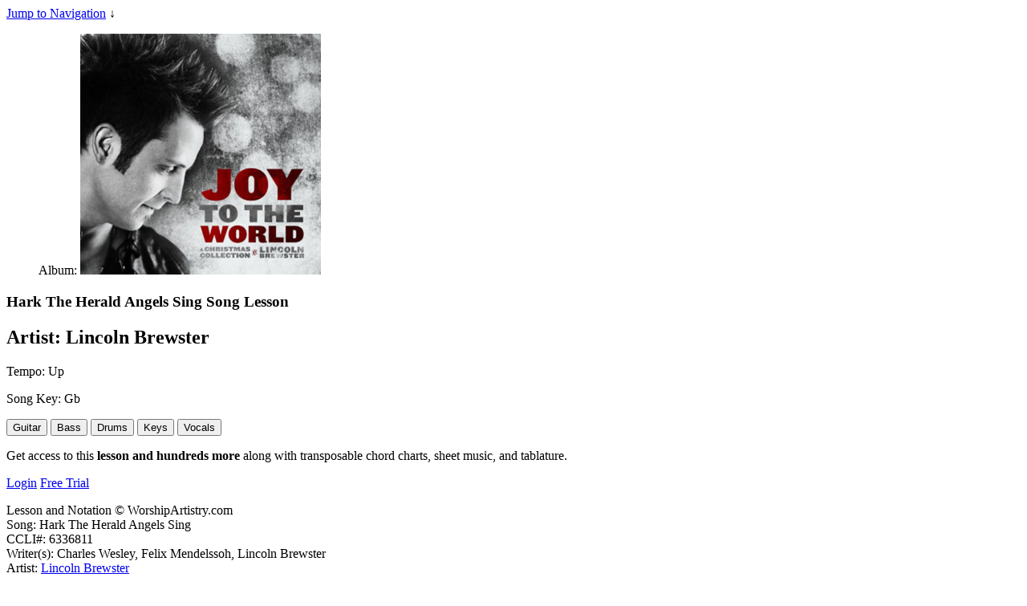

--- FILE ---
content_type: text/html; charset=utf-8
request_url: https://worshipartistry.com/songs/lincoln-brewster/joy-to-the-world/hark-the-herald-angels-sing
body_size: 12357
content:
<!DOCTYPE html>
<html lang="en" dir="ltr" class="full-height">
<head>
<meta http-equiv="Content-Type" content="text/html; charset=utf-8" />
  <!--   
   ________________
  /\  _____________\
  \ \ \____________/    
   \ \ \     _________
    \ \ \   /\   ____ \
     \ \ \  \ \__\__ \ \
      \ \ \  \/__/  \ \ \
       \ \ \_________\_\_\ 
        \ \_______________\
         \/_______________/ 
   
          Site by Gravit Digital
           -->
  <title>"Hark The Herald Angels Sing" by Lincoln Brewster Tutorials with Chords, Tabs & Charts</title>
  <meta charset="utf-8" />
<meta http-equiv="x-dns-prefetch-control" content="on" />
<link rel="dns-prefetch" href="//assets.worshipartistry.com" />
<meta property="og:site_name" content="Worship Artistry" />
<meta property="fb:app_id" content="1513271475603379" />
<meta property="og:title" content="Learn to Play “Hark The Herald Angels Sing” by Lincoln Brewster" />
<meta property="og:description" content="The best tool for practicing worship music online. Our full band tutorials feature transposable tabs, sheet music, charts, interactive videos, practice mixes and loops, with instrument specific rehearsal mixes available for bass, guitar, drums, vocals, keys. Free 21 day trial for new members." />
<meta property="og:image" content="https://assets.worshipartistry.com/sites/default/files/albums/joy to the world lincoln.jpg" />
<meta name="description" content="Learn how to play &quot;Hark The Herald Angels Sing&quot; by Lincoln Brewster online. Worship Artistry offers video tutorials with a free 21 day trial for new members." />
<meta property="og:type" content="video.other" />
<meta property="og:video" content="https://cdn.worshipartistry.com/videos/songs/lincoln_brewster/joy_to_the_world/hark_the_herald_angels_sing/01_song_intro-WA_390PX.mp4" />
<meta property="og:video:width" content="960" />
<meta property="og:video:height" content="390" />
<meta property="og:video:type" content="video/mp4" />
<link rel="canonical" href="https://worshipartistry.com/songs/lincoln-brewster/joy-to-the-world/hark-the-herald-angels-sing" />
<meta property="og:url" content="https://worshipartistry.com/songs/lincoln-brewster/joy-to-the-world/hark-the-herald-angels-sing" />
<meta name="p:domain_verify" content="0cb566a59dfd4feaf53876f1e31b3f76"/>
  <link rel="apple-touch-icon" sizes="180x180" href="/apple-touch-icon.png">
  <link rel="icon" type="image/png" sizes="32x32" href="/favicon-32x32.png">
  <link rel="icon" type="image/png" sizes="16x16" href="/favicon-16x16.png">
  <link rel="manifest" href="/site.webmanifest">
  <link rel="mask-icon" href="/safari-pinned-tab.svg" color="#f56b00">
  <meta name="apple-mobile-web-app-title" content="Worship Artistry">
  <meta name="application-name" content="Worship Artistry">
  <meta name="msapplication-TileColor" content="#222222">
  <meta name="theme-color" content="#333333">    <meta charset="utf-8" />

  <meta name="MobileOptimized" content="width" />
  <meta name="HandheldFriendly" content="true" />
  <meta name="viewport" content="width=device-width, initial-scale=1.0" />
  <link href="https://fonts.googleapis.com/css?family=Libre+Franklin:300,400,600,700|Noto+Serif:400,400i,700,700i|Poppins:300,400,600,700" rel="stylesheet">

  <!-- CSS aggregated by CDN module. -->
<link type="text/css" rel="stylesheet" media="all" href="https://assets.worshipartistry.com/sites/default/files/css/cdn_css_http_7ef52a4d60c257beb466480125a26337.css" />
<link type="text/css" rel="stylesheet" media="print" href="https://assets.worshipartistry.com/sites/default/files/css/cdn_css_http_7fc4d7b74aa7be0e2048527ed855d152.css" />
<!-- CSS aggregated by CDN module. -->
  <script type="text/javascript" src="https://assets.worshipartistry.com/sites/default/files/js/js_1f2efb9bf55ff65ad28a9e7c4415f357.js"></script>
<script type="text/javascript">
<!--//--><![CDATA[//><!--
jQuery.extend(Drupal.settings, {"basePath":"\/","googleanalytics":{"trackOutbound":1,"trackDownload":1,"trackDownloadExtensions":"7z|aac|arc|arj|asf|asx|avi|bin|csv|doc|exe|flv|gif|gz|gzip|hqx|jar|jpe?g|js|mp(2|3|4|e?g)|mov(ie)?|msi|msp|pdf|phps|png|ppt|qtm?|ra(m|r)?|sea|sit|tar|tgz|torrent|txt|wav|wma|wmv|wpd|xls|xml|z|zip"}});
//--><!]]>
</script>
<script type="text/javascript">
<!--//--><![CDATA[//><!--
jQuery(function() { Authcache.init(); });
//--><!]]>
</script>
<script type="text/javascript">
<!--//--><![CDATA[//><!--
document.cookie = 'has_js=1; path=/';
//--><!]]>
</script>
</head>
<body class="full-height page not-front not-logged-in node-type-lesson no-sidebars page-songs-lincoln-brewster-joy-to-the-world-hark-the-herald-angels-sing section-songs with-nav hide-setlists section-songs-lincoln-brewster section-songs-arg-joy-to-the-world ">

      <div id="skip-link" class="element-invisible"><a href="#main-menu">Jump to Navigation</a> &darr;</div>
  
    
  <main role="main" id="page">

            
          <div class="tabs"><span id="authcache-tabs"></span></div>
            
        <article id="node-288" class="lesson-env  v2 is-preview clearfix" data-nid="288">  
    <section class="lesson-header">
            <div class="content">
        <div class="top-part">
        <div class="wrap">
          <div class="album">
                        
              <figure class="field field-field-album-ref field-type-nodereference">
                <span class="field-label-inline">Album: </span>
                 
        <img src="https://assets.worshipartistry.com/sites/default/files/imagecache/480sq/albums/joy to the world lincoln.jpg" alt="" title="" width="300" height="300" class="imagecache imagecache-480sq"/>    </figure>  
                  
          </div>
          <header class="song-info">
            <h1 class="page-title node-title">
              Hark The Herald Angels&nbsp;Sing <span class="element-invisible"> Song Lesson</span>
            </h1>
                <h2 class="field field-field-artist field-type-text">
                <span class="field-label-inline">Artist: </span>
                 
        Lincoln Brewster    </h2>  
          
            <div class="stats">
                  <p class="field field-field-song-tempo field-type-text">
                <span class="field-label-inline">Tempo: </span>
                 
        Up    </p>  
                  <p class="field field-field-key field-type-text">
                <span class="field-label-inline">Song Key: </span>
                 
        Gb    </p>  
              
            </div>
            
                        <nav class="buttons">            
              <button class="begin icon-g" data-i="guitar"><span>Guitar</span></button>
                            <button class="begin icon-b" data-i="bass"><span>Bass</span></button>
                            <button class="begin icon-d" data-i="drums"><span>Drums</span></button>
                            <button class="begin icon-k" data-i="keyboard"><span>Keys</span></button>
                            <button class="begin icon-v" data-i="vocals"><span>Vocals</span></button>
                          </nav>  
                                
          </header>
          
          <div class="instrument-text">
              <div data-i="guitar">
                              </div>
              <div data-i="drums">
                              </div>
              <div data-i="bass">
                              </div>
              <div data-i="keyboard">
                              </div>
              <div data-i="vocals">
                              </div>
          </div>

                      
        </div>

          
          <div class="bg" style="background-image:url('https://assets.worshipartistry.com/sites/default/files/imagecache/blurbg/albums/joy to the world lincoln.jpg');"></div>                    
          </div>
          <footer class="lesson-footer">
          <div class="wrap">
              <div class="access-message overhang">
                               <div class="msg-access">
                                      <p>Get access to this <strong>lesson and hundreds more</strong> along with transposable chord&nbsp;charts, sheet&nbsp;music, and tablature.</p>
                    <p><a class="lead-button secondary" href="/user/login?destination=dashboard">Login</a> <a class="lead-button primary" href="/signup">Free Trial</a></p>                 
                                   </div>
                              
              <div class="bg bg-light" style="background-image:url('https://assets.worshipartistry.com/sites/default/files/imagecache/blurbg/albums/joy to the world lincoln.jpg');"></div>            </div>
            <div class="field-field-copyright">Lesson and Notation © WorshipArtistry.com<br/> Song: Hark The Herald Angels Sing<br/>CCLI#: 6336811<br/>Writer(s): Charles Wesley, Felix Mendelssoh, Lincoln Brewster<br/>Artist: <a href="/lessons/artist/lincoln-brewster">Lincoln Brewster</a><br/>Album: <a href="/songs/album/joy-to-the-world">Joy To The World</a><br/><p>International Copyright Secured. All Rights Reserved. Used by Permission. <br/>Copyright © 2012 Integrity's Praise! Music/BMI (adm at EMICMGPublishing.com)</p></div>   
            <div class="views_view view view-Artist-Related-Nodes view-id-Artist_Related_Nodes view-display-id-block_1 view-dom-id-a748bde250a1f8dd5810a8059330f70a">  
  
  
  
      <div class="view-content">
      <aside class="result-group teaser-grid artist-teasers mini-teasers">
		<h3 class="result-group-title">More song lessons for Lincoln Brewster</h3>
		<div class="views-content">
			  	<div class="views-row views-row views-row-1 views-row-odd views-row-first">
	    	<article id="node-701" class="node node-type-lesson node-teaser build-mode-teaser clearfix" data-nid="701" data-key="E♭m">  
  <div class="poster">
    <div class="popup-actions"><button class="add-to" title="Add to..."><span>Add to...</span></button></div>        <figure class="field field-field-album-ref field-type-nodereference">
                <span class="field-label-inline">Album: </span>
                 
        <a href="/songs/lincoln-brewster/joy-to-the-world/miraculum"><img src="https://assets.worshipartistry.com/sites/default/files/imagecache/480sq/albums/joy to the world lincoln.jpg" alt="" title="" width="110" height="110" class="imagecache imagecache-poster_thumb"/></a>    </figure>  
    <div class="stats">
                <p class="field field-field-song-tempo field-type-text">
                <span class="field-label-inline">Tempo: </span>
                 
        Up    </p>  
          <p class="field field-field-key field-type-text">
                <span class="field-label-inline">Song Key: </span>
                 
        E♭m    </p>  
    </div>
  </div>
  <header>
    <h2 class="node-title"><a href="/songs/lincoln-brewster/joy-to-the-world/miraculum">Miraculum</a></h2>
        <h3 class="field field-field-artist field-type-text">
                <span class="field-label-inline">Artist: </span>
                 
        Lincoln Brewster    </h3>  
          <h3 class="album-title">Joy To The World</h3>        <div class="content">
                              </div>
  </header>
</article>	  	</div>  
			  	<div class="views-row views-row views-row-2 views-row-even">
	    	<article id="node-1326" class="node node-type-lesson node-teaser build-mode-teaser clearfix" data-nid="1326" data-key="D">  
  <div class="poster">
    <div class="popup-actions"><button class="add-to" title="Add to..."><span>Add to...</span></button></div>        <figure class="field field-field-album-ref field-type-nodereference">
                <span class="field-label-inline">Album: </span>
                 
        <a href="/songs/lincoln-brewster/oxygen/there-is-power"><img src="https://assets.worshipartistry.com/sites/default/files/imagecache/480sq/albums/oxygenaworshipalbum.jpg" alt="" title="" width="110" height="110" class="imagecache imagecache-poster_thumb"/></a>    </figure>  
    <div class="stats">
                <p class="field field-field-song-tempo field-type-text">
                <span class="field-label-inline">Tempo: </span>
                 
        Up    </p>  
          <p class="field field-field-key field-type-text">
                <span class="field-label-inline">Song Key: </span>
                 
        D    </p>  
    </div>
  </div>
  <header>
    <h2 class="node-title"><a href="/songs/lincoln-brewster/oxygen/there-is-power">There Is&nbsp;Power</a></h2>
        <h3 class="field field-field-artist field-type-text">
                <span class="field-label-inline">Artist: </span>
                 
        Lincoln Brewster    </h3>  
          <h3 class="album-title">Oxygen</h3>        <div class="content">
                              </div>
  </header>
</article>	  	</div>  
			  	<div class="views-row views-row views-row-3 views-row-odd">
	    	<article id="node-214" class="node node-type-lesson node-teaser build-mode-teaser clearfix" data-nid="214" data-key="D">  
  <div class="poster">
    <div class="popup-actions"><button class="add-to" title="Add to..."><span>Add to...</span></button></div>        <figure class="field field-field-album-ref field-type-nodereference">
                <span class="field-label-inline">Album: </span>
                 
        <a href="/songs/lincoln-brewster/today-is-the-day/today-is-the-day"><img src="https://assets.worshipartistry.com/sites/default/files/imagecache/480sq/albums/Today_Is_the_Day.jpg" alt="" title="" width="110" height="110" class="imagecache imagecache-poster_thumb"/></a>    </figure>  
    <div class="stats">
                <p class="field field-field-song-tempo field-type-text">
                <span class="field-label-inline">Tempo: </span>
                 
        Up    </p>  
          <p class="field field-field-key field-type-text">
                <span class="field-label-inline">Song Key: </span>
                 
        D    </p>  
    </div>
  </div>
  <header>
    <h2 class="node-title"><a href="/songs/lincoln-brewster/today-is-the-day/today-is-the-day">Today Is The&nbsp;Day</a></h2>
        <h3 class="field field-field-artist field-type-text">
                <span class="field-label-inline">Artist: </span>
                 
        Lincoln Brewster    </h3>  
          <h3 class="album-title">Today Is The Day</h3>        <div class="content">
                              </div>
  </header>
</article>	  	</div>  
			  	<div class="views-row views-row views-row-4 views-row-even">
	    	<article id="node-294" class="node node-type-lesson node-teaser build-mode-teaser clearfix" data-nid="294" data-key="Bb">  
  <div class="poster">
    <div class="popup-actions"><button class="add-to" title="Add to..."><span>Add to...</span></button></div>        <figure class="field field-field-album-ref field-type-nodereference">
                <span class="field-label-inline">Album: </span>
                 
        <a href="/songs/lincoln-brewster/joy-to-the-world/our-god-with-o-come-all-ye-faithful"><img src="https://assets.worshipartistry.com/sites/default/files/imagecache/480sq/albums/joy to the world lincoln.jpg" alt="" title="" width="110" height="110" class="imagecache imagecache-poster_thumb"/></a>    </figure>  
    <div class="stats">
                <p class="field field-field-song-tempo field-type-text">
                <span class="field-label-inline">Tempo: </span>
                 
        Up    </p>  
          <p class="field field-field-key field-type-text">
                <span class="field-label-inline">Song Key: </span>
                 
        Bb    </p>  
    </div>
  </div>
  <header>
    <h2 class="node-title"><a href="/songs/lincoln-brewster/joy-to-the-world/our-god-with-o-come-all-ye-faithful">Our God with O Come All Ye&nbsp;Faithful</a></h2>
        <h3 class="field field-field-artist field-type-text">
                <span class="field-label-inline">Artist: </span>
                 
        Lincoln Brewster    </h3>  
          <h3 class="album-title">Joy To The World</h3>        <div class="content">
          <p class="field field-field-teaser field-type-text">
               
        Warm up those fingers!    </p>  
          <p class="field field-field-teaser-drums field-type-text">
               
        Drive it baby!    </p>  
          <p class="field field-field-teaser-bass field-type-text">
               
        Solid driving bass song that&#039;s super straightforward.    </p>  
          <p class="field field-field-teaser-keyboard field-type-text">
               
        Time to be the orchestra!    </p>  
      </div>
  </header>
</article>	  	</div>  
			  	<div class="views-row views-row views-row-5 views-row-odd">
	    	<article id="node-32" class="node node-type-lesson node-teaser build-mode-teaser clearfix" data-nid="32" data-key="A">  
  <div class="poster">
    <div class="popup-actions"><button class="add-to" title="Add to..."><span>Add to...</span></button></div>        <figure class="field field-field-album-ref field-type-nodereference">
                <span class="field-label-inline">Album: </span>
                 
        <a href="/songs/lincoln-brewster/real-life/more-than-amazing"><img src="https://assets.worshipartistry.com/sites/default/files/imagecache/480sq/albums/lincoln-brewster-promo-2010.jpg" alt="" title="" width="110" height="110" class="imagecache imagecache-poster_thumb"/></a>    </figure>  
    <div class="stats">
                <p class="field field-field-song-tempo field-type-text">
                <span class="field-label-inline">Tempo: </span>
                 
        Down    </p>  
          <p class="field field-field-key field-type-text">
                <span class="field-label-inline">Song Key: </span>
                 
        A    </p>  
    </div>
  </div>
  <header>
    <h2 class="node-title"><a href="/songs/lincoln-brewster/real-life/more-than-amazing">More Than&nbsp;Amazing</a></h2>
        <h3 class="field field-field-artist field-type-text">
                <span class="field-label-inline">Artist: </span>
                 
        Lincoln Brewster    </h3>  
          <h3 class="album-title">Real Life</h3>        <div class="content">
                              </div>
  </header>
</article>	  	</div>  
			  	<div class="views-row views-row views-row-6 views-row-even">
	    	<article id="node-1095" class="node node-type-lesson node-teaser build-mode-teaser clearfix" data-nid="1095" data-key="B♭">  
  <div class="poster">
    <div class="popup-actions"><button class="add-to" title="Add to..."><span>Add to...</span></button></div>        <figure class="field field-field-album-ref field-type-nodereference">
                <span class="field-label-inline">Album: </span>
                 
        <a href="/songs/lincoln-brewster/oxygen/made-new"><img src="https://assets.worshipartistry.com/sites/default/files/imagecache/480sq/albums/oxygenaworshipalbum.jpg" alt="" title="" width="110" height="110" class="imagecache imagecache-poster_thumb"/></a>    </figure>  
    <div class="stats">
                <p class="field field-field-song-tempo field-type-text">
                <span class="field-label-inline">Tempo: </span>
                 
        Up    </p>  
          <p class="field field-field-key field-type-text">
                <span class="field-label-inline">Song Key: </span>
                 
        B♭    </p>  
    </div>
  </div>
  <header>
    <h2 class="node-title"><a href="/songs/lincoln-brewster/oxygen/made-new">Made New</a></h2>
        <h3 class="field field-field-artist field-type-text">
                <span class="field-label-inline">Artist: </span>
                 
        Lincoln Brewster    </h3>  
          <h3 class="album-title">Oxygen</h3>        <div class="content">
                              </div>
  </header>
</article>	  	</div>  
			  	<div class="views-row views-row views-row-7 views-row-odd views-row-last">
	    	<article id="node-1414" class="node node-type-lesson node-teaser build-mode-teaser clearfix" data-nid="1414" data-key="B">  
  <div class="poster">
    <div class="popup-actions"><button class="add-to" title="Add to..."><span>Add to...</span></button></div>        <figure class="field field-field-album-ref field-type-nodereference">
                <span class="field-label-inline">Album: </span>
                 
        <a href="/songs/lincoln-brewster/let-the-praises-ring/everlasting-god"><img src="https://assets.worshipartistry.com/sites/default/files/imagecache/480sq/albums/album-let-the-praises-ring-the-best-worship-songs-of-lincoln-brewster.jpg" alt="" title="" width="110" height="110" class="imagecache imagecache-poster_thumb"/></a>    </figure>  
    <div class="stats">
                <p class="field field-field-song-tempo field-type-text">
                <span class="field-label-inline">Tempo: </span>
                 
        Up    </p>  
          <p class="field field-field-key field-type-text">
                <span class="field-label-inline">Song Key: </span>
                 
        B    </p>  
    </div>
  </div>
  <header>
    <h2 class="node-title"><a href="/songs/lincoln-brewster/let-the-praises-ring/everlasting-god">Everlasting God</a></h2>
        <h3 class="field field-field-artist field-type-text">
                <span class="field-label-inline">Artist: </span>
                 
        Lincoln Brewster    </h3>  
          <h3 class="album-title">Let The Praises Ring</h3>        <div class="content">
                              </div>
  </header>
</article>	  	</div>  
			</div>
</aside>    </div>
  
  
  
  
  
</div>  
            <section class="chart-preview preview"><h3 class="text-caption">Hark The Herald Angels&nbsp;Sing Chords</h3><p class="capo-on">(Capo on <span class="capo-value">4</span>)</p>    <div class="field field-field-chordpro-chart field-type-text">
               
        <h3>INTRO</h3>
<p><strong class="chord">Gb</strong>      <strong class="chord">Abm</strong>           <strong class="chord">Gb/Bb</strong>          <strong class="chord">B</strong>      <strong class="chord">Gb</strong>        <strong class="chord">Abm</strong>             <strong class="chord">Gb/Bb</strong>           <strong class="chord">B</strong>      <strong class="chord">Gb</strong></p>
<h3>VERSE 1</h3>
<p>H<strong class="chord">Ebm</strong>ark the herald a<strong class="chord">B</strong>ngels sing  <strong class="chord">Gb/Bb</strong>Glory    t<strong class="chord">B</strong>o the ne<strong class="chord">Dbsus</strong>wborn Ki<strong class="chord">Gb</strong>ng<br />
<strong class="chord">Ebm</strong>Peace on earth and me<strong class="chord">B</strong>rcy mild<strong class="chord">Dbsus</strong> God and sinners re<strong class="chord">Db</strong>conciled<br />
<strong class="chord">Ebm</strong>Joyful all ye n<strong class="chord">B</strong>ations<strong class="chord">Dbsus</strong> rise        <strong class="chord">Ebm</strong>Join the triumph <strong class="chord">B</strong>of the sk<strong class="chord">Dbsus</strong>ies<br />
<strong class="chord">B</strong>With angelic host proclaim <strong class="chord">Dbsus</strong>Christ is b<strong class="chord">Gb/Bb</strong>orn in Bethle<strong class="chord">Ebm</strong>hem<br />
H<strong class="chord">B</strong>ark the herald <strong class="chord">Ebm</strong>angels si<strong class="chord">B</strong>ng   <strong class="chord">Gb/Bb</strong>Glory   <strong class="chord">B</strong>to the n<strong class="chord">Dbsus</strong>ew  -  b<strong class="chord">Db</strong>orn  K<strong class="chord">Gb</strong>ing <strong class="chord">Abm</strong>           <strong class="chord">Gb/Bb</strong>          <strong class="chord">B</strong> </p>
<h3>VERSE 2</h3>
<p><strong class="chord">Ebm</strong>Christ by highest he<strong class="chord">B</strong>aven adored  C<strong class="chord">Gb/Bb</strong>hrist the ev<strong class="chord">B</strong>er  -  <strong class="chord">Dbsus</strong>lasting   Lo<strong class="chord">Gb</strong>rd<br />
<strong class="chord">Ebm</strong>Light and life to <strong class="chord">B</strong>all He brings  <strong class="chord">Dbsus</strong>Risen with healing <strong class="chord">Db</strong>in His wings<br />
<strong class="chord">Ebm</strong>Mild He lays <strong class="chord">B</strong>His glory<strong class="chord">Dbsus</strong> by       B<strong class="chord">Ebm</strong>orn that man no m<strong class="chord">B</strong>ore ma<strong class="chord">Dbsus</strong>y die<br />
<strong class="chord">B</strong>Born to raise the sons of earth <strong class="chord">Dbsus</strong> Born to <strong class="chord">Gb/Bb</strong>give a second <strong class="chord">Ebm</strong>birth<br />
H<strong class="chord">B</strong>ark the herald a<strong class="chord">Ebm</strong>ngels si<strong class="chord">B</strong>ng  <strong class="chord">Gb/Bb</strong>Glory   <strong class="chord">B</strong>to the n<strong class="chord">Dbsus</strong>ew  -  b<strong class="chord">Db</strong>orn  K<strong class="chord">Gb</strong>ing</p>
<h3>INSTRUMENTAL (2x) end on the 1 chord</h3>
<p><strong class="chord">Gb</strong>      <strong class="chord">Db/F</strong>            <strong class="chord">Gb/Bb</strong>           <strong class="chord">B</strong></p>
<h3>TAG (4x)</h3>
<p><strong class="chord">Gb</strong>  Glory to the <strong class="chord">Abm</strong>King   <strong class="chord">Gb/Bb</strong>Glory to the K<strong class="chord">B</strong>ing yeah</p>
    </div>  
</section>          </div>
          </footer>
        </div>
      </div>
    </section>
    <div class="lesson-content">
      
      <div class="video-header">
        <h4><strong>Hark The Herald Angels&nbsp;Sing</strong> | <em>Lincoln Brewster</em></h4>
              </div>
      <div class="vid-spacer"></div>
      <div class="video-player" rel="songs/lincoln-brewster/joy-to-the-world/hark-the-herald-angels-sing">
                  <div class="audio-player"></div>
                <div id="video" itemprop="video" itemscope itemtype="http://schema.org/VideoObject" class="">
                    <meta itemprop="duration" content="T1M30S" />
          <meta itemprop="thumbnail" content="https://assets.worshipartistry.com/sites/default/files/imagecache/330/albums/joy to the world lincoln.jpg" />
          <meta itemprop="name" content="Hark The Herald Angels Sing" />
          <meta itemprop="author" content="Jason Houtsma" />
          <meta itemprop="about" content="Lesson for the song Hark The Herald Angels Sing" />
          <meta itemprop="description" content="Learn how to play Hark The Herald Angels Sing by Lincoln Brewster step-by-ste
          p on Guitar, Bass, Drums, Keys and Vocals. Lesson by WorshipArtistry.com" />
          <meta itemprop="embedUrl" content="https://cdn.worshipartistry.com/videos/songs/lincoln_brewster/joy_to_the_world/hark_the_herald_angels_sing/01_song_intro-WA_390PX.mp4" />
          <video crossorigin="anonymous" id="vid" width="960" height="390" alt="Lesson | Hark The Herald Angels Sing | Lincoln Brewster" preload="none">
            <source src="https://cdn.worshipartistry.com/videos/songs/lincoln_brewster/joy_to_the_world/hark_the_herald_angels_sing/01_song_intro-WA_390PX.mp4" type="video/mp4" />
          </video>
        </div>
        <div class="video-buttons"></div>
        <div id="video-title">
          <div class="content">
            <p class="title"></p>
            <p class="subtitle"></p></div>
        </div>
        <div id="complete">
          <p class="notice">You have completed this part of the lesson.</p>
          <p><button class="replay">Replay</button> <button class="next"><strong>Next</strong></button></p>
        </div>
      </div>
      <div class="notation-materials">
              
          <div class="msg-access">
            <p><strong>Please log in to access this lesson.</strong> <a href="/user/login?destination=dashboard">Login</a> | <a href="/signup">Sign Up</a>          </div>
              </div>
      
      <div class="chart-materials preview">      
        <section class="lesson-material" data-m="chart">
          <nav class="chart-switch-nav"><span data-chart="normal-chart" class="active">Chords</span><span data-chart="numbered-chart">Numbers</span></nav><div class="msg-access"><p><strong>Please log in to access this lesson.</strong> <a href="/user/login?destination=dashboard">Login</a> | <a href="/signup">Sign Up</a></div><div class="chart-switch normal-chart active transpose-chart" data-c="normal-chart"data-song-key="Gb" data-song-capo="4"><div class="transpose"><div class="form-item"><label>Key</label><select id="key-select" class="delta-select" value="0"><option value="3" data-key="C">C   (﹢3)</option><option value="2.5" data-key="B">B   (﹢2½)</option><option value="2" data-key="Bb">B♭   (﹢2)</option><option value="1.5" data-key="A">A   (﹢1½)</option><option value="1" data-key="Ab">A♭   (﹢1)</option><option value="0.5" data-key="G">G   (﹢½)</option><option value="0" data-key="Gb" selected>G♭  </option><option value="-0.5" data-key="F">F   (- ½)</option><option value="-1" data-key="E">E   (- 1)</option><option value="-1.5" data-key="Eb">E♭   (- 1½)</option><option value="-2" data-key="D">D   (- 2)</option><option value="-2.5" data-key="Db">D♭   (- 2½)</option><option value="-3" data-key="C">C   (- 3)</option>
                    </select></div>
                    <div class="form-item"><label>Capo</label><select id="capo-select"><option value="0">No capo</option><option value="1">1st Fret</option><option value="2">2nd Fret</option><option value="3">3rd Fret</option><option value="4">4th Fret</option><option value="5">5th Fret</option><option value="6">6th Fret</option><option value="7">7th Fret</option><option value="8">8th Fret</option><option value="9">9th Fret</option><option value="10">10th Fret</option><option value="11">11th Fret</option></select></div></div><div class="song-inline-info"><strong>KEY</strong> <span class="song-key">Gb</span> <strong>BPM</strong> 128</div></div><div class="chart-switch numbered-chart" data-c="numbered-chart"><div class="song-inline-info"><strong>KEY</strong> <span class="song-key">Gb</span> <strong>BPM</strong> 128</div><div class="chart-contents"></div></div><div class="field-field-copyright">Lesson and Notation © WorshipArtistry.com<br/> Song: Hark The Herald Angels Sing<br/>CCLI#: 6336811<br/>Writer(s): Charles Wesley, Felix Mendelssoh, Lincoln Brewster<br/>Artist: <a href="/lessons/artist/lincoln-brewster">Lincoln Brewster</a><br/>Album: <a href="/songs/album/joy-to-the-world">Joy To The World</a><br/><p>International Copyright Secured. All Rights Reserved. Used by Permission. <br/>Copyright © 2012 Integrity's Praise! Music/BMI (adm at EMICMGPublishing.com)</p></div>      </section>

          </div>
  </div>
  <nav class="lesson-nav">
    <div class="poster">
          <figure class="field field-field-album-ref field-type-nodereference">
                <span class="field-label-inline">Album: </span>
                 
        <img src="https://assets.worshipartistry.com/sites/default/files/imagecache/480sq/albums/joy to the world lincoln.jpg" alt="" title="" width="300" height="300" class="imagecache imagecache-480sq"/>    </figure>  
            <!-- <p>Links here | Favorite | itunes</p>
         -->
      <nav class="instrument-nav">
        <span class="i-btn" data-i="guitar">Guitar</span>        <span class="i-btn" data-i="bass">Bass</span>        <span class="i-btn" data-i="drums">Drums</span>        <span class="i-btn" data-i="keyboard">Keys</span>        <span class="i-btn" data-i="vocals">Vocals</span>      </nav>
    </div>
    <div class="lesson-plan">
                  <div class="instrument-switch guitar clearfix" data-i="guitar"><div class="fieldgroup"><div class="content"><h2 class="mobile-only">Guitar Overviews</h2>	<ul class="field field-type-lesson-cck field-field-intro-video">
		<li><span class="title">Introduction</span><span class="duration">1:30</span><a class="video" href="#01_song_intro-WA_390PX">watch</a></li></ul>
<h3>Master Mixes</h3>	<ul class="field field-type-lesson-cck field-field-music-video">
		<li><span class="title">Music Video</span><span class="duration">3:09</span><a class="signup" href="/user?destination=/songs/lincoln-brewster/joy-to-the-world/hark-the-herald-angels-sing">log in</a></li></ul>
	<ul class="field field-type-lesson-cck field-field-rhythm-rehearsal-mix">
		<li><span class="title">Practice Mix AC</span><span class="duration">3:12</span><a class="signup" href="/user?destination=/songs/lincoln-brewster/joy-to-the-world/hark-the-herald-angels-sing">log in</a></li></ul>
	<ul class="field field-type-lesson-cck field-field-lead-rehearsal-mix">
		<li><span class="title">Practice Mix EL</span><span class="duration">3:12</span><a class="signup" href="/user?destination=/songs/lincoln-brewster/joy-to-the-world/hark-the-herald-angels-sing">log in</a></li></ul>
</div></div><div class="fieldgroup group-acoustic">

      <h2>Rhythm Guitar</h2>

    
  
  <div class="content">	<h3><span>Rhythm Lessons</span></h3><ul class="field field-type-lesson-cck field-field-video-lesson">
		<li><span class="title">Chords</span><span class="duration">2:30</span><a class="signup" href="/user?destination=/songs/lincoln-brewster/joy-to-the-world/hark-the-herald-angels-sing">log in</a></li><li><span class="title">Rhythm</span><span class="duration">1:28</span><a class="signup" href="/user?destination=/songs/lincoln-brewster/joy-to-the-world/hark-the-herald-angels-sing">log in</a></li><li><span class="title">Walkthrough</span><span class="duration">3:47</span><a class="signup" href="/user?destination=/songs/lincoln-brewster/joy-to-the-world/hark-the-herald-angels-sing">log in</a></li><li><span class="title">Solo Acoustic</span><span class="duration">0:45</span><a class="signup" href="/user?destination=/songs/lincoln-brewster/joy-to-the-world/hark-the-herald-angels-sing">log in</a></li></ul>
	<h3><span>Rhythm Loops</span></h3><ul class="field field-type-lesson-cck field-field-acoustic-loops">
		<li><span class="title">Strum Pattern 1/2</span><span class="duration"></span><a class="signup" href="/user?destination=/songs/lincoln-brewster/joy-to-the-world/hark-the-herald-angels-sing">log in</a></li><li><span class="title">Strum Pattern 3/4</span><span class="duration"></span><a class="signup" href="/user?destination=/songs/lincoln-brewster/joy-to-the-world/hark-the-herald-angels-sing">log in</a></li><li><span class="title">Strum Pattern Full</span><span class="duration"></span><a class="signup" href="/user?destination=/songs/lincoln-brewster/joy-to-the-world/hark-the-herald-angels-sing">log in</a></li><li><span class="title">Verse 1 1/2</span><span class="duration"></span><a class="signup" href="/user?destination=/songs/lincoln-brewster/joy-to-the-world/hark-the-herald-angels-sing">log in</a></li><li><span class="title">Verse 1 3/4</span><span class="duration"></span><a class="signup" href="/user?destination=/songs/lincoln-brewster/joy-to-the-world/hark-the-herald-angels-sing">log in</a></li><li><span class="title">Verse 1 Full</span><span class="duration"></span><a class="signup" href="/user?destination=/songs/lincoln-brewster/joy-to-the-world/hark-the-herald-angels-sing">log in</a></li></ul>
</div>

</div>
<div class="fieldgroup group-electric">

      <h2>Lead Guitar</h2>

    
  
  <div class="content">	<h3><span>Electric Lessons</span></h3><ul class="field field-type-lesson-cck field-field-electric-lessons">
		<li><span class="title">Tone</span><span class="duration">0:49</span><a class="signup" href="/user?destination=/songs/lincoln-brewster/joy-to-the-world/hark-the-herald-angels-sing">log in</a></li><li><span class="title">Intro</span><span class="duration">1:19</span><a class="signup" href="/user?destination=/songs/lincoln-brewster/joy-to-the-world/hark-the-herald-angels-sing">log in</a></li><li><span class="title">Verse</span><span class="duration">1:30</span><a class="signup" href="/user?destination=/songs/lincoln-brewster/joy-to-the-world/hark-the-herald-angels-sing">log in</a></li><li><span class="title">Solo Part 1</span><span class="duration">2:24</span><a class="signup" href="/user?destination=/songs/lincoln-brewster/joy-to-the-world/hark-the-herald-angels-sing">log in</a></li><li><span class="title">Solo Part 2</span><span class="duration">2:26</span><a class="signup" href="/user?destination=/songs/lincoln-brewster/joy-to-the-world/hark-the-herald-angels-sing">log in</a></li><li><span class="title">Tag</span><span class="duration">0:33</span><a class="signup" href="/user?destination=/songs/lincoln-brewster/joy-to-the-world/hark-the-herald-angels-sing">log in</a></li></ul>
	<h3><span>Lead Loops</span></h3><ul class="field field-type-lesson-cck field-field-electric-loops">
		<li><span class="title">Intro 3/4</span><span class="duration"></span><a class="signup" href="/user?destination=/songs/lincoln-brewster/joy-to-the-world/hark-the-herald-angels-sing">log in</a></li><li><span class="title">Intro Full</span><span class="duration"></span><a class="signup" href="/user?destination=/songs/lincoln-brewster/joy-to-the-world/hark-the-herald-angels-sing">log in</a></li><li><span class="title">Verse 1 3/4</span><span class="duration"></span><a class="signup" href="/user?destination=/songs/lincoln-brewster/joy-to-the-world/hark-the-herald-angels-sing">log in</a></li><li><span class="title">Verse 1 Full</span><span class="duration"></span><a class="signup" href="/user?destination=/songs/lincoln-brewster/joy-to-the-world/hark-the-herald-angels-sing">log in</a></li><li><span class="title">Solo Part 1 3/4</span><span class="duration"></span><a class="signup" href="/user?destination=/songs/lincoln-brewster/joy-to-the-world/hark-the-herald-angels-sing">log in</a></li><li><span class="title">Solo Part 1 Full</span><span class="duration"></span><a class="signup" href="/user?destination=/songs/lincoln-brewster/joy-to-the-world/hark-the-herald-angels-sing">log in</a></li><li><span class="title">Solo Part 2 3/4</span><span class="duration"></span><a class="signup" href="/user?destination=/songs/lincoln-brewster/joy-to-the-world/hark-the-herald-angels-sing">log in</a></li><li><span class="title">Solo Part 2 Full</span><span class="duration"></span><a class="signup" href="/user?destination=/songs/lincoln-brewster/joy-to-the-world/hark-the-herald-angels-sing">log in</a></li><li><span class="title">Solo 3/4</span><span class="duration"></span><a class="signup" href="/user?destination=/songs/lincoln-brewster/joy-to-the-world/hark-the-herald-angels-sing">log in</a></li><li><span class="title">Solo Full</span><span class="duration"></span><a class="signup" href="/user?destination=/songs/lincoln-brewster/joy-to-the-world/hark-the-herald-angels-sing">log in</a></li></ul>
</div>

</div>
</div><div class="instrument-switch bass clearfix" data-i="bass"><div class="fieldgroup"><div class="content"><h2 class="mobile-only">Bass Overviews</h2>	<ul class="field field-type-lesson-cck field-field-bass-intro">
		<li><span class="title">Introduction</span><span class="duration">0:28</span><a class="video" href="#01_introduction">watch</a></li></ul>
<h3>Master Mixes</h3>	<ul class="field field-type-lesson-cck field-field-bass-music-video">
		<li><span class="title">Music Video</span><span class="duration">3:09</span><a class="signup" href="/user?destination=/songs/lincoln-brewster/joy-to-the-world/hark-the-herald-angels-sing">log in</a></li></ul>
	<ul class="field field-type-lesson-cck field-field-bass-rehearsal-mix">
		<li><span class="title">Practice Mix</span><span class="duration">3:12</span><a class="signup" href="/user?destination=/songs/lincoln-brewster/joy-to-the-world/hark-the-herald-angels-sing">log in</a></li></ul>
</div></div><div class="fieldgroup group-bass-lessons">

      <h2>Bass Lessons</h2>

    
  
  <div class="content">	<h3><span>Bass Lessons</span></h3><ul class="field field-type-lesson-cck field-field-bass-lessons">
		<li><span class="title">Tone</span><span class="duration">0:46</span><a class="signup" href="/user?destination=/songs/lincoln-brewster/joy-to-the-world/hark-the-herald-angels-sing">log in</a></li><li><span class="title">Intro</span><span class="duration">1:02</span><a class="signup" href="/user?destination=/songs/lincoln-brewster/joy-to-the-world/hark-the-herald-angels-sing">log in</a></li><li><span class="title">Verse</span><span class="duration">2:17</span><a class="signup" href="/user?destination=/songs/lincoln-brewster/joy-to-the-world/hark-the-herald-angels-sing">log in</a></li><li><span class="title">Turn Around</span><span class="duration">0:59</span><a class="signup" href="/user?destination=/songs/lincoln-brewster/joy-to-the-world/hark-the-herald-angels-sing">log in</a></li><li><span class="title">Solo</span><span class="duration">0:46</span><a class="signup" href="/user?destination=/songs/lincoln-brewster/joy-to-the-world/hark-the-herald-angels-sing">log in</a></li><li><span class="title">Bridge</span><span class="duration">1:22</span><a class="signup" href="/user?destination=/songs/lincoln-brewster/joy-to-the-world/hark-the-herald-angels-sing">log in</a></li></ul>
	<h3><span>Bass Loops</span></h3><ul class="field field-type-lesson-cck field-field-bass-loops">
		<li><span class="title">Intro 3/4</span><span class="duration"></span><a class="signup" href="/user?destination=/songs/lincoln-brewster/joy-to-the-world/hark-the-herald-angels-sing">log in</a></li><li><span class="title">Intro Full</span><span class="duration"></span><a class="signup" href="/user?destination=/songs/lincoln-brewster/joy-to-the-world/hark-the-herald-angels-sing">log in</a></li><li><span class="title">Verse 3/4</span><span class="duration"></span><a class="signup" href="/user?destination=/songs/lincoln-brewster/joy-to-the-world/hark-the-herald-angels-sing">log in</a></li><li><span class="title">Verse Full</span><span class="duration"></span><a class="signup" href="/user?destination=/songs/lincoln-brewster/joy-to-the-world/hark-the-herald-angels-sing">log in</a></li><li><span class="title">Turn Around 3/4</span><span class="duration"></span><a class="signup" href="/user?destination=/songs/lincoln-brewster/joy-to-the-world/hark-the-herald-angels-sing">log in</a></li><li><span class="title">Turn Around Full</span><span class="duration"></span><a class="signup" href="/user?destination=/songs/lincoln-brewster/joy-to-the-world/hark-the-herald-angels-sing">log in</a></li><li><span class="title">Solo 3/4</span><span class="duration"></span><a class="signup" href="/user?destination=/songs/lincoln-brewster/joy-to-the-world/hark-the-herald-angels-sing">log in</a></li><li><span class="title">Solo Full</span><span class="duration"></span><a class="signup" href="/user?destination=/songs/lincoln-brewster/joy-to-the-world/hark-the-herald-angels-sing">log in</a></li><li><span class="title">Bridge 3/4</span><span class="duration"></span><a class="signup" href="/user?destination=/songs/lincoln-brewster/joy-to-the-world/hark-the-herald-angels-sing">log in</a></li><li><span class="title">Bridge Full</span><span class="duration"></span><a class="signup" href="/user?destination=/songs/lincoln-brewster/joy-to-the-world/hark-the-herald-angels-sing">log in</a></li></ul>
</div>

</div>
</div><div class="instrument-switch drums clearfix" data-i="drums"><div class="fieldgroup"><div class="content"><h2 class="mobile-only">Drum Overviews</h2>	<ul class="field field-type-lesson-cck field-field-drum-intro">
		<li><span class="title">Introduction</span><span class="duration"></span><a class="video" href="#hark_introduction">watch</a></li></ul>
<h3>Master Mixes</h3>	<ul class="field field-type-lesson-cck field-field-drum-music-video">
		<li><span class="title">Music Video</span><span class="duration">03:09</span><a class="signup" href="/user?destination=/songs/lincoln-brewster/joy-to-the-world/hark-the-herald-angels-sing">log in</a></li></ul>
	<ul class="field field-type-lesson-cck field-field-drums-rehearsal-mix">
		<li><span class="title">Practice Mix</span><span class="duration">3:12</span><a class="signup" href="/user?destination=/songs/lincoln-brewster/joy-to-the-world/hark-the-herald-angels-sing">log in</a></li></ul>
</div></div><div class="fieldgroup group-drum-lessons">

      <h2>Drum Lessons</h2>

    
  
  <div class="content">	<h3><span>Drum Lessons</span></h3><ul class="field field-type-lesson-cck field-field-drum-lessons">
		<li><span class="title">Intro/ Turnaround</span><span class="duration">04:53</span><a class="signup" href="/user?destination=/songs/lincoln-brewster/joy-to-the-world/hark-the-herald-angels-sing">log in</a></li><li><span class="title">Verse 2/ Chorus 2</span><span class="duration">03:38</span><a class="signup" href="/user?destination=/songs/lincoln-brewster/joy-to-the-world/hark-the-herald-angels-sing">log in</a></li><li><span class="title">Outro Chorus</span><span class="duration">03:35</span><a class="signup" href="/user?destination=/songs/lincoln-brewster/joy-to-the-world/hark-the-herald-angels-sing">log in</a></li></ul>
	<h3><span>Drum Loops</span></h3><ul class="field field-type-lesson-cck field-field-drum-loops">
		<li><span class="title">Intro/ Turn 1/2</span><span class="duration"></span><a class="signup" href="/user?destination=/songs/lincoln-brewster/joy-to-the-world/hark-the-herald-angels-sing">log in</a></li><li><span class="title">Intro/ Turn Full</span><span class="duration"></span><a class="signup" href="/user?destination=/songs/lincoln-brewster/joy-to-the-world/hark-the-herald-angels-sing">log in</a></li><li><span class="title">Verse 2 1/2</span><span class="duration"></span><a class="signup" href="/user?destination=/songs/lincoln-brewster/joy-to-the-world/hark-the-herald-angels-sing">log in</a></li><li><span class="title">Verse 2 Full</span><span class="duration"></span><a class="signup" href="/user?destination=/songs/lincoln-brewster/joy-to-the-world/hark-the-herald-angels-sing">log in</a></li><li><span class="title">Outro Chorus 1/2</span><span class="duration"></span><a class="signup" href="/user?destination=/songs/lincoln-brewster/joy-to-the-world/hark-the-herald-angels-sing">log in</a></li><li><span class="title">Outro Chorus Full</span><span class="duration"></span><a class="signup" href="/user?destination=/songs/lincoln-brewster/joy-to-the-world/hark-the-herald-angels-sing">log in</a></li></ul>
</div>

</div>
</div><div class="instrument-switch keyboard clearfix" data-i="keyboard"><div class="fieldgroup"><div class="content"><h2 class="mobile-only">Keyboard Overviews</h2>	<ul class="field field-type-lesson-cck field-field-keyboard-intro">
		<li><span class="title">Introduction</span><span class="duration">:49</span><a class="video" href="#09_introduction">watch</a></li></ul>
<h3>Master Mixes</h3>	<ul class="field field-type-lesson-cck field-field-keyboard-music-video">
		<li><span class="title">Music Video</span><span class="duration">3:05</span><a class="signup" href="/user?destination=/songs/lincoln-brewster/joy-to-the-world/hark-the-herald-angels-sing">log in</a></li></ul>
	<ul class="field field-type-lesson-cck field-field-keys-rehearsal-mix">
		<li><span class="title">Practice Mix</span><span class="duration">3:12</span><a class="signup" href="/user?destination=/songs/lincoln-brewster/joy-to-the-world/hark-the-herald-angels-sing">log in</a></li></ul>
</div></div><div class="fieldgroup group-keyboard">

      <h2>Keyboard Lessons</h2>

    
  
  <div class="content">	<h3><span>Keyboard Lessons</span></h3><ul class="field field-type-lesson-cck field-field-keyboard-lessons">
		<li><span class="title">Tone</span><span class="duration">6:38</span><a class="video" href="#10_sounds">watch</a></li><li><span class="title">Chords</span><span class="duration">3:46</span><a class="signup" href="/user?destination=/songs/lincoln-brewster/joy-to-the-world/hark-the-herald-angels-sing">log in</a></li><li><span class="title">Intro</span><span class="duration">3:41</span><a class="signup" href="/user?destination=/songs/lincoln-brewster/joy-to-the-world/hark-the-herald-angels-sing">log in</a></li><li><span class="title">Verse</span><span class="duration">2:17</span><a class="signup" href="/user?destination=/songs/lincoln-brewster/joy-to-the-world/hark-the-herald-angels-sing">log in</a></li><li><span class="title">Chorus</span><span class="duration">6:01</span><a class="signup" href="/user?destination=/songs/lincoln-brewster/joy-to-the-world/hark-the-herald-angels-sing">log in</a></li></ul>
	<h3><span>Keyboard Loops</span></h3><ul class="field field-type-lesson-cck field-field-keyboard-loops">
		<li><span class="title">Intro Full</span><span class="duration"></span><a class="signup" href="/user?destination=/songs/lincoln-brewster/joy-to-the-world/hark-the-herald-angels-sing">log in</a></li><li><span class="title">Intro 3/4</span><span class="duration"></span><a class="signup" href="/user?destination=/songs/lincoln-brewster/joy-to-the-world/hark-the-herald-angels-sing">log in</a></li><li><span class="title">Verse Full</span><span class="duration"></span><a class="signup" href="/user?destination=/songs/lincoln-brewster/joy-to-the-world/hark-the-herald-angels-sing">log in</a></li><li><span class="title">Verse 3/4</span><span class="duration"></span><a class="signup" href="/user?destination=/songs/lincoln-brewster/joy-to-the-world/hark-the-herald-angels-sing">log in</a></li><li><span class="title">Chorus Full</span><span class="duration"></span><a class="signup" href="/user?destination=/songs/lincoln-brewster/joy-to-the-world/hark-the-herald-angels-sing">log in</a></li><li><span class="title">Chorus 3/4</span><span class="duration"></span><a class="signup" href="/user?destination=/songs/lincoln-brewster/joy-to-the-world/hark-the-herald-angels-sing">log in</a></li><li><span class="title">Inst Full</span><span class="duration"></span><a class="signup" href="/user?destination=/songs/lincoln-brewster/joy-to-the-world/hark-the-herald-angels-sing">log in</a></li><li><span class="title">Inst 3/4</span><span class="duration"></span><a class="signup" href="/user?destination=/songs/lincoln-brewster/joy-to-the-world/hark-the-herald-angels-sing">log in</a></li></ul>
</div>

</div>
</div><div class="instrument-switch vocals clearfix" data-i="vocals"><div class="fieldgroup"><div class="content"><h2 class="mobile-only">Vocal Overviews</h2>	<ul class="field field-type-lesson-cck field-field-vocals-intro">
		<li><span class="title">Introduction</span><span class="duration">0:06</span><a class="signup" href="/user?destination=/songs/lincoln-brewster/joy-to-the-world/hark-the-herald-angels-sing">log in</a></li></ul>
<h3>Master Mixes</h3>	<ul class="field field-type-lesson-cck field-field-vocals-music-video">
		<li><span class="title">Music Video</span><span class="duration">3:05</span><a class="signup" href="/user?destination=/songs/lincoln-brewster/joy-to-the-world/hark-the-herald-angels-sing">log in</a></li></ul>
</div></div><div class="fieldgroup group-vocals-lessons"><h2>Vocal Lessons</h2><div class="content">	<h3><span>Vocals Lessons</span></h3><ul class="field field-type-lesson-cck field-field-vocals-lessons">
		<li><span class="title">Tenor</span><span class="duration">1:27</span><a class="signup" href="/user?destination=/songs/lincoln-brewster/joy-to-the-world/hark-the-herald-angels-sing">log in</a></li><li><span class="title">Alto</span><span class="duration">1:52</span><a class="signup" href="/user?destination=/songs/lincoln-brewster/joy-to-the-world/hark-the-herald-angels-sing">log in</a></li></ul>
</div></div><div class="fieldgroup group-vocals-practice"><h2>Vocal Practice</h2><div class="content">	<h3><span>Vocals Practice</span></h3><ul class="field field-type-lesson-cck field-field-vocals-practice">
		<h4 class="part">Lead</h4><li><span class="title">Verse 1</span><span class="duration"></span><a class="signup" href="/user?destination=/songs/lincoln-brewster/joy-to-the-world/hark-the-herald-angels-sing">log in</a></li><li><span class="title">Verse 2</span><span class="duration"></span><a class="signup" href="/user?destination=/songs/lincoln-brewster/joy-to-the-world/hark-the-herald-angels-sing">log in</a></li><li><span class="title">End</span><span class="duration"></span><a class="signup" href="/user?destination=/songs/lincoln-brewster/joy-to-the-world/hark-the-herald-angels-sing">log in</a></li><h4 class="part">Tenor</h4><li><span class="title">End</span><span class="duration"></span><a class="signup" href="/user?destination=/songs/lincoln-brewster/joy-to-the-world/hark-the-herald-angels-sing">log in</a></li><h4 class="part">Alto</h4><li><span class="title">Verse 1</span><span class="duration"></span><a class="signup" href="/user?destination=/songs/lincoln-brewster/joy-to-the-world/hark-the-herald-angels-sing">log in</a></li><li><span class="title">Verse 2</span><span class="duration"></span><a class="signup" href="/user?destination=/songs/lincoln-brewster/joy-to-the-world/hark-the-herald-angels-sing">log in</a></li><li><span class="title">End</span><span class="duration"></span><a class="signup" href="/user?destination=/songs/lincoln-brewster/joy-to-the-world/hark-the-herald-angels-sing">log in</a></li></ul>
</div></div></div></div>
<div class="bg bg-light" style="background-image:url('https://assets.worshipartistry.com/sites/default/files/imagecache/blurbg/albums/joy to the world lincoln.jpg');"></div></nav>
<div class="lesson-bar">
  <button id="mobile-nav" class="materials-btn icon-btn" data-t="lesson-nav" title="Lesson Menu">
    <span class="icon icon-playlist">
    </span>
  </button>
</div>
  <nav class="materials-nav">  
  <h4 class="mobile-only">Hark The Herald Angels&nbsp;Sing <span class="artist">Lincoln Brewster</span></h4>
  <button id="notation-btn" class="materials-btn icon-btn" data-t="notation-list" title="Song Notation">
    <span class="icon"></span>
  </button>
  <button id="chart-btn" class="materials-btn toggle-btn" data-t="chart" title="Song Chart">
    <span class="label">Chart</span>
    <span class="toggle">●</span>
    <span class="icon"></span>
  </button>

  <!-- <button id="materials-dark" class="glyph-btn" title="Dark Mode">
    <span class="off icon">☀</span><span class="on icon">☼</span>
  </button> -->
</nav>
<div class="notation-list" data-m="notation-list">
<div class="instrument-switch guitar" data-i="guitar"><div class="fieldgroup group-notation"><span class="label element-invisible">Guitar Notation</span><div data-m="notation" class="content">  <ul class="field-field-soundslice-guitar-manifest checkbox-list">
            <li class="field-field-soundslice-guitar-manifest-item">                     
          <label class="check-btn-label"><input type="checkbox" value="all" class="check-btn sheet-music-toggle" />View All</label>              
      </li>            
                    <li class="field-field-soundslice-guitar-manifest-item">            
            <label class="check-btn-label"><input type="checkbox" value="chords" class="check-btn check-toggle" data-url="" />Chords</label>              
        </li>
                      <li class="field-field-soundslice-guitar-manifest-item">                          
<label class="check-btn-label"><input type="checkbox" value="atab/notation/98/guitar/Strum-Pattern-1.gpx" class="check-btn wa-atab sheet-music-toggle" data-fid="5b5b50e4cd37792ec9098ab5de1f8020" />Strum Pattern 1</label>          </li>
                  <li class="field-field-soundslice-guitar-manifest-item">                          
<label class="check-btn-label"><input type="checkbox" value="atab/notation/98/guitar/Lead-Intro-2-Chords.gp" class="check-btn wa-atab sheet-music-toggle" data-fid="cf4929ed2d6ab134a9d0d3d83dfa4006" />Lead Intro 2 Chords</label>          </li>
                  <li class="field-field-soundslice-guitar-manifest-item">                          
<label class="check-btn-label"><input type="checkbox" value="atab/notation/98/guitar/Acoustic-Verse.gp" class="check-btn wa-atab sheet-music-toggle" data-fid="ffa1f6c1e795fdf22d03517884749618" />Acoustic Verse</label>          </li>
                  <li class="field-field-soundslice-guitar-manifest-item">                          
<label class="check-btn-label"><input type="checkbox" value="atab/notation/98/guitar/Acoustic-Verse.gp" class="check-btn wa-atab sheet-music-toggle" data-fid="ffa1f6c1e795fdf22d03517884749618" />Acoustic Verse</label>          </li>
                  <li class="field-field-soundslice-guitar-manifest-item">                          
<label class="check-btn-label"><input type="checkbox" value="atab/notation/98/guitar/Lead-Verse.gp" class="check-btn wa-atab sheet-music-toggle" data-fid="a1e89701ae990c30a96315f9e4212936" />Lead Verse</label>          </li>
                  <li class="field-field-soundslice-guitar-manifest-item">                          
<label class="check-btn-label"><input type="checkbox" value="atab/notation/98/guitar/Lead-Verse.gp" class="check-btn wa-atab sheet-music-toggle" data-fid="a1e89701ae990c30a96315f9e4212936" />Lead Verse</label>          </li>
                  <li class="field-field-soundslice-guitar-manifest-item">                          
<label class="check-btn-label"><input type="checkbox" value="atab/" class="check-btn wa-atab sheet-music-toggle" data-fid="775a71a5c29c7d2ba473de27eb4c4d83" />Lead Guitar Chord Chart (Tuned 1/2 Step Down)</label>          </li>
                  <li class="field-field-soundslice-guitar-manifest-item">                          
<label class="check-btn-label"><input type="checkbox" value="atab/notation/98/guitar/Solo.gp" class="check-btn wa-atab sheet-music-toggle" data-fid="d51b02b7022df05fd3dd9637726d31fc" />Solo</label>          </li>
          </ul>
</div></div></div><div class="instrument-switch bass" data-i="bass"><div class="fieldgroup group-notation"><span class="label element-invisible">Bass Notation</span><div data-m="notation" class="content">  <ul class="field-field-soundslice-bass-manifest checkbox-list">
            <li class="field-field-soundslice-bass-manifest-item">                     
          <label class="check-btn-label"><input type="checkbox" value="all" class="check-btn sheet-music-toggle" />View All</label>              
      </li>            
                            <li class="field-field-soundslice-bass-manifest-item">                          
<label class="check-btn-label"><input type="checkbox" value="atab/notation/98/bass/Intro.gp" class="check-btn wa-atab sheet-music-toggle" data-fid="7549140e924c8849d3831c2f55ec1548" />Intro</label>          </li>
                  <li class="field-field-soundslice-bass-manifest-item">                          
<label class="check-btn-label"><input type="checkbox" value="atab/notation/98/bass/Verse.gp" class="check-btn wa-atab sheet-music-toggle" data-fid="477a945b4adc7b3fd428cfc420022693" />Verse</label>          </li>
                  <li class="field-field-soundslice-bass-manifest-item">                          
<label class="check-btn-label"><input type="checkbox" value="atab/notation/98/bass/Turn-Around.gp" class="check-btn wa-atab sheet-music-toggle" data-fid="e3667b435e999b653dba291634579db1" />Turn Around</label>          </li>
                  <li class="field-field-soundslice-bass-manifest-item">                          
<label class="check-btn-label"><input type="checkbox" value="atab/notation/98/bass/Solo.gp" class="check-btn wa-atab sheet-music-toggle" data-fid="ad521bd409c9f3739ef19f7b00588163" />Solo</label>          </li>
                  <li class="field-field-soundslice-bass-manifest-item">                          
<label class="check-btn-label"><input type="checkbox" value="atab/notation/98/bass/Bridge.gp" class="check-btn wa-atab sheet-music-toggle" data-fid="d0f2242f06c71960627ca66cd30a3f97" />Bridge</label>          </li>
          </ul>
</div></div></div><div class="instrument-switch drums" data-i="drums"><div class="fieldgroup group-notation"><span class="label element-invisible">Drum Notation</span><div data-m="notation" class="content">  <ul class="field-field-drum-notation-manifest checkbox-list">
            <li class="field-field-drum-notation-manifest-item">                     
          <label class="check-btn-label"><input type="checkbox" value="all" class="check-btn sheet-music-toggle" />View All</label>              
      </li>            
                            <li class="field-field-drum-notation-manifest-item">
                            
              <label class="check-btn-label"><input type="checkbox" value="11015" class="check-btn sheet-music-toggle" data-url="https://assets.worshipartistry.com/sites/default/files/imagecache/sheet-music/drum-notation/Turn_7.png" />Intro/ Turnaround</label>              
          </li>
                  <li class="field-field-drum-notation-manifest-item">
                            
              <label class="check-btn-label"><input type="checkbox" value="11016" class="check-btn sheet-music-toggle" data-url="https://assets.worshipartistry.com/sites/default/files/imagecache/sheet-music/drum-notation/Verse_20.png" />Verse</label>              
          </li>
                  <li class="field-field-drum-notation-manifest-item">
                            
              <label class="check-btn-label"><input type="checkbox" value="11017" class="check-btn sheet-music-toggle" data-url="https://assets.worshipartistry.com/sites/default/files/imagecache/sheet-music/drum-notation/outro_2.png" />Outro Chorus</label>              
          </li>
          </ul>
</div></div></div><div class="instrument-switch keyboard" data-i="keyboard"><div class="fieldgroup group-notation"><span class="label element-invisible">Keyboard Notation</span><div data-m="notation" class="content">  <ul class="field-field-soundslice-keyboard-manifest checkbox-list">
            <li class="field-field-soundslice-keyboard-manifest-item">                     
          <label class="check-btn-label"><input type="checkbox" value="all" class="check-btn sheet-music-toggle" />View All</label>              
      </li>            
                            <li class="field-field-soundslice-keyboard-manifest-item">                          
<label class="check-btn-label"><input type="checkbox" value="atab/notation/98/keyboard/Intro.xml" class="check-btn wa-atab sheet-music-toggle" data-fid="c3d17476e8de221043c9484475ea8478" />Intro</label>          </li>
                  <li class="field-field-soundslice-keyboard-manifest-item">                          
<label class="check-btn-label"><input type="checkbox" value="atab/notation/98/keyboard/Verse_0.xml" class="check-btn wa-atab sheet-music-toggle" data-fid="43aea573b2d68728cd823230d792ea5f" />Verse</label>          </li>
                  <li class="field-field-soundslice-keyboard-manifest-item">                          
<label class="check-btn-label"><input type="checkbox" value="atab/notation/98/keyboard/Chorus.xml" class="check-btn wa-atab sheet-music-toggle" data-fid="c9d66ae84b5ec509d7ffc70cde84570f" />Chorus</label>          </li>
                  <li class="field-field-soundslice-keyboard-manifest-item">                          
<label class="check-btn-label"><input type="checkbox" value="atab/notation/98/keyboard/Inst.xml" class="check-btn wa-atab sheet-music-toggle" data-fid="0993aead8a1a41466930b3e4cef10a30" />Inst</label>          </li>
          </ul>
</div></div></div>        <div class="bg bg-light" style="background-image:url('https://assets.worshipartistry.com/sites/default/files/imagecache/blurbg/albums/joy to the world lincoln.jpg');"></div>
</div>
</article>
          
  </main>  


          <nav id="main-nav">   
          
         <div id="mega-menu">
      <div class="scroll-wrap">
        <div class="wrap">
          <div class="region region-navigation">
  <section id="block-wa_dashboard-5" class="block block-wa_dashboard first last region-odd odd region-count-1 count-1">
  
  <div class="block-content">
  	    <div class="mega-menu">
			<ul class="menu">
			    <li class="expanded">
			        <h4 class="menu-title">Lessons</h4>
			        <ul class="menu">
			            <li class="leaf"><a href="/signup">Pricing</a></li>
			            <li class="leaf"><a href="/lessons">Browse Lessons</a></li>
			        </ul>
			        <h4 class="menu-title border-top">Resources</h4>
			        <ul class="menu">
			            <li class="leaf"><a href="/resources">Gear</a></li>
			            <li class="leaf"><a href="https://worshipartistryinstitute.com/" target="_blank" rel="nofollow">Keyboard Patches</a></li>
			            <li class="leaf"><a href="/p/grow-worship-team-guide" target="_blank" rel="nofollow">Grow Your Worship Team Guide</a></li>
			            <li class="leaf"><a href="/p/setlist-building-guide">Setlist Building Guide</a></li>
			            <li class="leaf"><a href="/p/small-church-worship-resource-guide">Small Church Worship Resource Guide</a></li>
			        </ul>
			    </li>
			    <li class="expanded">
			        <h4 class="menu-title">Tour</h4>
			        <ul class="menu">
			            <li class="leaf"><a href="/vocals">Vocals</a></li>
			            <li class="leaf"><a href="/lead-guitar">Lead Guitar</a></li>
			            <li class="leaf"><a href="/acoustic-guitar">Acoustic Guitar</a></li>
			            <li class="leaf"><a href="/keyboard">Keyboard</a></li>
			            <li class="leaf"><a href="/bass">Bass</a></li>
			            <li class="leaf"><a href="/drums">Drums</a></li>
			            <li class="leaf"><a href="/worship-team">Worship Leaders</a></li>
			        </ul>
			    </li>
			    <li class="expanded ">
			        <h4 class="menu-title">Community</h4>
			        <ul class="menu">
			            <li class="leaf"><a href="/greenroom">Greenroom Blog</a></li>
			            <li class="leaf"><a href="https://www.facebook.com/worshipartistry/" target="_blank" rel="nofllow">Facebook</a></li>
			            <li class="leaf"><a href="https://www.youtube.com/user/worshipartistry" target="_blank" rel="nofollow">YouTube</a></li>
			            <li class="leaf"><a href="https://instagram.com/worshipartistry" target="_blank" rel="nofollow">Instagram</a></li>
			            <li class="leaf"><a href="https://www.tiktok.com/@worshipartistry" target="_blank" rel="nofollow">TikTok</a></li>
			        </ul>
			    </li>
			    <li class="expanded ml-auto">
			        <h4 class="menu-title">Support</h4>
			        <ul class="menu right">
			            <li class="leaf"><a href="/p/who-we-are">About</a></li>
			            <li class="leaf"><a href="/contact">Contact Us</a></li>
			            <li class="leaf"><a href="/faqs">FAQ</a></li>
			            <li class="leaf border-top"><a href="/privacy-policy">Privacy Policy</a></li>
			            <li class="leaf"><a href="/terms">Terms Of Use</a></li>
			        </ul>
			    </li>
			    <li class="expanded mr-0">
			        <h4 class="menu-title">Account</h4>
			        <ul class="menu">
			            <li class="leaf"><a href="/user/login?destination=dashboard">Log In</a></li><li class="leaf border-top"><a href="/signup">Register</a></li>
			        </ul>
			    </li>
			</ul>
		</div>  </div>

  </section> </div> <!-- /.region -->
        </div>
      </div>
      <div class="bg"></div>
    </div>
  </nav>

  
        <footer id="lead-footer" role="contentinfo">
                  <div class="wrap">
                    <div class="branding"><strong>Worship</strong> <em>Artistry</em></div>
                    <div class="region region-footer">
  <section id="block-block-56" class="block block-block first region-odd even region-count-1 count-2">
  
  <div class="block-content">
  	    <script type="text/javascript">
    (function(w,d,t,u,n,a,m){w['MauticTrackingObject']=n;
        w[n]=w[n]||function(){(w[n].q=w[n].q||[]).push(arguments)},a=d.createElement(t),
        m=d.getElementsByTagName(t)[0];a.async=1;a.src=u;m.parentNode.insertBefore(a,m)
    })(window,document,'script','https://m.worshipartistry.com/mtc.js','mt');
   var params = {}; 
   var uid = $.cookie("drupal_uid");
   if (uid) {
      params.wa_uid = parseInt(uid);
   } 
    mt('send', 'pageview', params);
 
</script>

<script>(function(w,r){w._rwq=r;w[r]=w[r]||function(){(w[r].q=w[r].q||[]).push(arguments)}})(window,'rewardful');</script>
<script async src='https://r.wdfl.co/rw.js' data-rewardful='ffa8d8'></script>  </div>

  </section> <section id="block-wa_dashboard-8" class="block block-wa_dashboard region-even odd region-count-2 count-3">
  
  <div class="block-content">
  	    <div class="mega-menu">
			<ul class="menu">
			    <li class="expanded">
			        <h4 class="menu-title">Lessons</h4>
			        <ul class="menu">
			            <li class="leaf"><a href="/signup">Pricing</a></li>
			            <li class="leaf"><a href="/lessons">Browse Lessons</a></li>
			        </ul>
			        <h4 class="menu-title border-top">Resources</h4>
			        <ul class="menu">
			            <li class="leaf"><a href="/resources">Gear</a></li>
			            <li class="leaf"><a href="https://worshipartistryinstitute.com/" target="_blank" rel="nofollow">Keyboard Patches</a></li>
			            <li class="leaf"><a href="/p/grow-worship-team-guide" target="_blank" rel="nofollow">Grow Your Worship Team Guide</a></li>
			            <li class="leaf"><a href="/p/setlist-building-guide">Setlist Building Guide</a></li>
			            <li class="leaf"><a href="/p/small-church-worship-resource-guide">Small Church Worship Resource Guide</a></li>
			        </ul>
			    </li>
			    <li class="expanded">
			        <h4 class="menu-title">Tour</h4>
			        <ul class="menu">
			            <li class="leaf"><a href="/vocals">Vocals</a></li>
			            <li class="leaf"><a href="/lead-guitar">Lead Guitar</a></li>
			            <li class="leaf"><a href="/acoustic-guitar">Acoustic Guitar</a></li>
			            <li class="leaf"><a href="/keyboard">Keyboard</a></li>
			            <li class="leaf"><a href="/bass">Bass</a></li>
			            <li class="leaf"><a href="/drums">Drums</a></li>
			            <li class="leaf"><a href="/worship-team">Worship Leaders</a></li>
			        </ul>
			    </li>
			    <li class="expanded ">
			        <h4 class="menu-title">Community</h4>
			        <ul class="menu">
			            <li class="leaf"><a href="/greenroom">Greenroom Blog</a></li>
			            <li class="leaf"><a href="https://www.facebook.com/worshipartistry/" target="_blank" rel="nofllow">Facebook</a></li>
			            <li class="leaf"><a href="https://www.youtube.com/user/worshipartistry" target="_blank" rel="nofollow">YouTube</a></li>
			            <li class="leaf"><a href="https://instagram.com/worshipartistry" target="_blank" rel="nofollow">Instagram</a></li>
			            <li class="leaf"><a href="https://www.tiktok.com/@worshipartistry" target="_blank" rel="nofollow">TikTok</a></li>
			        </ul>
			    </li>
			    <li class="expanded ml-auto">
			        <h4 class="menu-title">Support</h4>
			        <ul class="menu right">
			            <li class="leaf"><a href="/p/who-we-are">About</a></li>
			            <li class="leaf"><a href="/contact">Contact Us</a></li>
			            <li class="leaf"><a href="/faqs">FAQ</a></li>
			            <li class="leaf border-top"><a href="/privacy-policy">Privacy Policy</a></li>
			            <li class="leaf"><a href="/terms">Terms Of Use</a></li>
			        </ul>
			    </li>
			    <li class="expanded mr-0">
			        <h4 class="menu-title">Account</h4>
			        <ul class="menu">
			            <li class="leaf"><a href="/user/login?destination=dashboard">Log In</a></li><li class="leaf border-top"><a href="/signup">Register</a></li>
			        </ul>
			    </li>
			</ul>
		</div>  </div>

  </section> <section id="block-block-58" class="block block-block last region-odd even region-count-3 count-4">
  
  <div class="block-content">
  	    <script>
!function (w, d, t) {
  w.TiktokAnalyticsObject=t;var ttq=w[t]=w[t]||[];ttq.methods=["page","track","identify","instances","debug","on","off","once","ready","alias","group","enableCookie","disableCookie"],ttq.setAndDefer=function(t,e){t[e]=function(){t.push([e].concat(Array.prototype.slice.call(arguments,0)))}};for(var i=0;i<ttq.methods.length;i++)ttq.setAndDefer(ttq,ttq.methods[i]);ttq.instance=function(t){for(var e=ttq._i[t]||[],n=0;n<ttq.methods.length;n++)ttq.setAndDefer(e,ttq.methods[n]);return e},ttq.load=function(e,n){var i="https://analytics.tiktok.com/i18n/pixel/events.js";ttq._i=ttq._i||{},ttq._i[e]=[],ttq._i[e]._u=i,ttq._t=ttq._t||{},ttq._t[e]=+new Date,ttq._o=ttq._o||{},ttq._o[e]=n||{};var o=document.createElement("script");o.type="text/javascript",o.async=!0,o.src=i+"?sdkid="+e+"&lib="+t;var a=document.getElementsByTagName("script")[0];a.parentNode.insertBefore(o,a)};

  ttq.load('CCQDAVJC77U4JVV1C9QG');
  ttq.page();
}(window, document, 'ttq');
</script>  </div>

  </section> </div> <!-- /.region -->
                      <footer>
                        <p class="lead-subhead">Bring your best.</p>            
                        <p>&copy; 2026 Worship Artistry, LLC</p>
                      </footer>
                  </div>
                </footer>
    
  <div class="region region-page-closure">
  <section id="block-block-62" class="block block-block first last region-odd odd region-count-1 count-5">
  
  <div class="block-content">
  	    <script type="text/javascript">
!function(){var geq=window.geq=window.geq||[];if(geq.initialize) return;if (geq.invoked){if (window.console && console.error) {console.error("GE snippet included twice.");}return;}geq.invoked = true;geq.methods = ["page", "suppress", "trackOrder", "identify", "addToCart", "callBack", "event"];geq.factory = function(method){return function(){var args = Array.prototype.slice.call(arguments);args.unshift(method);geq.push(args);return geq;};};for (var i = 0; i < geq.methods.length; i++) {var key = geq.methods[i];geq[key] = geq.factory(key);}geq.load = function(key){var script = document.createElement("script");script.type = "text/javascript";script.async = true;if (location.href.includes("vge=true")) {script.src = "https://s3-us-west-2.amazonaws.com/jsstore/a/" + key + "/ge.js?v=" + Math.random();} else {script.src = "https://s3-us-west-2.amazonaws.com/jsstore/a/" + key + "/ge.js";}var first = document.getElementsByTagName("script")[0];first.parentNode.insertBefore(script, first);};geq.SNIPPET_VERSION = "1.6.1";
geq.load("JKRHWV4");}();
window.geq.page();
</script>

<script>!function () { if (window.t4hto4) console.log("WiserNotify pixel installed multiple time in this page"); else { window.t4hto4 = !0; var t = document, e = window, n = function () { var e = t.createElement("script"); e.type = "text/javascript", e.async = !0, e.src = "https://pt.wisernotify.com/pixel.js?ti=fuyggkmcc9rpnf", document.body.appendChild(e) }; "complete" === t.readyState ? n() : window.attachEvent ? e.attachEvent("onload", n) : e.addEventListener("load", n, !1) } }();</script>
  </div>

  </section> </div> <!-- /.region -->
  <!-- Facebook Pixel Code -->
	<script>
	!function(f,b,e,v,n,t,s){if(f.fbq)return;n=f.fbq=function(){n.callMethod?
	n.callMethod.apply(n,arguments):n.queue.push(arguments)};if(!f._fbq)f._fbq=n;
	n.push=n;n.loaded=!0;n.version='2.0';n.queue=[];t=b.createElement(e);t.async=!0;
	t.src=v;s=b.getElementsByTagName(e)[0];s.parentNode.insertBefore(t,s)}(window,
	document,'script','//connect.facebook.net/en_US/fbevents.js');

	fbq('init', '416719226380026');
	fbq('track', "PageView");
	
	</script>
	<noscript><img height="1" width="1" style="display:none"
	src="https://www.facebook.com/tr?id=416719226380026&ev=PageView&noscript=1"
	/></noscript>
	<!-- End Facebook Pixel Code -->
<script type="text/javascript" src="//script.crazyegg.com/pages/scripts/0090/1931.js" async="async" ></script>
<div class="sticky-header-wrap">
      <nav id="user-nav">
      <button class="hamburger" id="site-menu-button" type="button">
          <span class="hamburger-box">
          <span class="hamburger-inner"></span>
        </span>
      </button>  
      <div class="wrap">
      <div class="w-wrap">
      <div class="branding">
        <a href="/"><strong>Worship</strong> <em>Artistry</em></a>        
      </div>
      </div>
      <div class="hover-menu">
    <ul class="menu">
        <li class="">
          <h4 class="menu-title"><a href="/features">Features</a></h4>
            <!-- <ul class="menu">
                <li class="leaf"><a href="/vocals">Vocals</a></li>
                <li class="leaf"><a href="/lead-guitar">Lead Guitar</a></li>
                <li class="leaf"><a href="/acoustic-guitar">Acoustic Guitar</a></li>
                <li class="leaf"><a href="/keyboard">Keyboard</a></li>
                <li class="leaf"><a href="/bass">Bass</a></li>
                <li class="leaf"><a href="/drums">Drums</a></li>
                <li class="leaf"><a href="/worship-team">Worship Leaders</a></li>
            </ul>
            -->
        </li>
        <li class="">
          <h4 class="menu-title"><a href="/signup">Pricing</a></h4>         
        </li>    
        <li class="">
          <h4 class="menu-title"><a href="/lessons">Explore</a></h4>          
        </li>
        <li class="expanded">
          <h4 class="menu-title">Resources</h4>
            <ul class="menu">
                  <li class="leaf"><a href="/greenroom">Blog</a></li>
                  <li class="leaf"><a href="https://podcasts.apple.com/us/podcast/worship-artistry-podcast/id1079977043" target="_blank">Podcast</a></li>
                  <li class="leaf"><a href="https://www.youtube.com/user/worshipartistry" target="_blank">YouTube</a></li>      
                  <li class="leaf"><a href="/free-resources">Free</a></li>                
              </ul>
        </li>
    </ul>
</div>
<div class="cta-menu">
  <a class="button primary" href="/signup" title="Sign up for Worship Artistry and get a free trial">Sign Up</a> 
  <a class="button secondary" title="Log in to Worship Artistry" href="/user/login?destination=dashboard">Log In</a>
</div>
</div>
    </nav></div><script type="text/javascript">
<!--//--><![CDATA[//><!--
var _gaq = _gaq || [];_gaq.push(["_setAccount", "UA-30022645-1"]);_gaq.push(['_setCustomVar', 1, "User roles", "anonymous user", 1]);_gaq.push(["_trackPageview"]);(function(w,d,s,l,i){w[l]=w[l]||[];w[l].push({'gtm.start':
new Date().getTime(),event:'gtm.js'});var f=d.getElementsByTagName(s)[0],
j=d.createElement(s),dl=l!='dataLayer'?'&l='+l:'';j.async=true;j.src=
'https://www.googletagmanager.com/gtm.js?id='+i+dl;f.parentNode.insertBefore(j,f);
})(window,document,'script','dataLayer','GTM-PGVDB8V');(function() {var ga = document.createElement("script");ga.type = "text/javascript";ga.async = true;ga.src = ("https:" == document.location.protocol ? "https://ssl" : "http://www") + ".google-analytics.com/ga.js";var s = document.getElementsByTagName("script")[0];s.parentNode.insertBefore(ga, s);})();
//--><!]]>
</script>

<!-- Authcache Footer JSON -->
<script type="text/javascript">
var authcacheFooter = {"info":{"page_render":354.65,"cache_render":"-1","cache_uid":0,"cache_inc":"memcache.inc","cache_time":1769244893,"node_author":"Jason Houtsma"},"ajax":{"q":"node\/288","statistics":1}};
</script>
</body>
</html>


--- FILE ---
content_type: text/css
request_url: https://m.worshipartistry.com/media/css/mediaelementplayer.min.css?v5432a814
body_size: 14581
content:
.mejs-offscreen{clip:rect(1px 1px 1px 1px);clip:rect(1px,1px,1px,1px);clip-path:polygon(0 0,0 0,0 0,0 0);position:absolute!important;height:1px;width:1px;overflow:hidden}.mejs-container{position:relative;background:#000;font-family:Helvetica,Arial;text-align:left;vertical-align:top;text-indent:0}.mejs-container:focus{outline:none}.me-plugin{position:absolute}.mejs-embed,.mejs-embed body{width:100%;height:100%;margin:0;padding:0;background:#000;overflow:hidden}.mejs-fullscreen{overflow:hidden!important}.mejs-container-fullscreen{position:fixed;left:0;top:0;right:0;bottom:0;overflow:hidden;z-index:1000}.mejs-container-fullscreen .mejs-mediaelement,.mejs-container-fullscreen video{width:100%;height:100%}.mejs-clear{clear:both}.mejs-background{position:absolute;top:0;left:0}.mejs-mediaelement{position:absolute;top:0;left:0;width:100%;height:100%}.mejs-poster{position:absolute;top:0;left:0;background-size:contain;background-position:50% 50%;background-repeat:no-repeat}:root .mejs-poster img{display:none}.mejs-poster img{border:0;padding:0;border:0}.mejs-overlay{position:absolute;top:0;left:0}.mejs-overlay-play{cursor:pointer}.mejs-overlay-button{position:absolute;top:50%;left:50%;width:100px;height:100px;margin:-50px 0 0 -50px;background:url([data-uri]) no-repeat;z-index:999999}.no-svg .mejs-overlay-button{background-image:url([data-uri])}.mejs-overlay:hover .mejs-overlay-button{background-position:0 -100px}.mejs-overlay-loading{position:absolute;top:50%;left:50%;width:80px;height:80px;margin:-40px 0 0 -40px;background:#333;background:url([data-uri]);background:rgba(0,0,0,.9);background:-webkit-gradient(linear,0% 0%,0% 100%,from(rgba(50,50,50,.9)),to(rgba(0,0,0,.9)));background:-webkit-linear-gradient(top,rgba(50,50,50,.9),rgba(0,0,0,.9));background:-moz-linear-gradient(top,rgba(50,50,50,.9),rgba(0,0,0,.9));background:-o-linear-gradient(top,rgba(50,50,50,.9),rgba(0,0,0,.9));background:-ms-linear-gradient(top,rgba(50,50,50,.9),rgba(0,0,0,.9));background:linear-gradient(rgba(50,50,50,.9),rgba(0,0,0,.9))}.mejs-overlay-loading span{display:block;width:80px;height:80px;background:transparent url(../../app/assets/images/mejs/loading.gif) 50% 50% no-repeat}.mejs-container .mejs-controls{position:absolute;list-style-type:none;margin:0;padding:0;bottom:0;background:url([data-uri]);background:rgba(0,0,0,.7);background:-webkit-gradient(linear,0% 0%,0% 100%,from(rgba(50,50,50,.7)),to(rgba(0,0,0,.7)));background:-webkit-linear-gradient(top,rgba(50,50,50,.7),rgba(0,0,0,.7));background:-moz-linear-gradient(top,rgba(50,50,50,.7),rgba(0,0,0,.7));background:-o-linear-gradient(top,rgba(50,50,50,.7),rgba(0,0,0,.7));background:-ms-linear-gradient(top,rgba(50,50,50,.7),rgba(0,0,0,.7));background:linear-gradient(rgba(50,50,50,.7),rgba(0,0,0,.7));height:30px;width:100%}.mejs-container .mejs-controls div{list-style-type:none;background-image:none;display:block;float:left;margin:0;padding:0;width:26px;height:26px;font-size:11px;line-height:11px;font-family:Helvetica,Arial;border:0}.mejs-controls .mejs-button button{cursor:pointer;display:block;font-size:0;line-height:0;text-decoration:none;margin:7px 5px;padding:0;position:absolute;height:16px;width:16px;border:0;background:transparent url([data-uri]) no-repeat}.no-svg .mejs-controls .mejs-button button{background-image:url([data-uri])}.mejs-controls .mejs-button button:focus{outline:dotted 1px #999}.mejs-container .mejs-controls .mejs-time{color:#fff;display:block;height:17px;width:auto;padding:10px 3px 0 3px;overflow:hidden;text-align:center;-moz-box-sizing:content-box;-webkit-box-sizing:content-box;box-sizing:content-box}.mejs-container .mejs-controls .mejs-time a{color:#fff;font-size:11px;line-height:12px;display:block;float:left;margin:1px 2px 0 0;width:auto}.mejs-controls .mejs-play button{background-position:0 0}.mejs-controls .mejs-pause button{background-position:0 -16px}.mejs-controls .mejs-stop button{background-position:-112px 0}.mejs-controls div.mejs-time-rail{direction:ltr;width:200px;padding-top:5px}.mejs-controls .mejs-time-rail span,.mejs-controls .mejs-time-rail a{display:block;position:absolute;width:180px;height:10px;-webkit-border-radius:2px;-moz-border-radius:2px;border-radius:2px;cursor:pointer}.mejs-controls .mejs-time-rail .mejs-time-total{margin:5px;background:#333;background:rgba(50,50,50,.8);background:-webkit-gradient(linear,0% 0%,0% 100%,from(rgba(30,30,30,.8)),to(rgba(60,60,60,.8)));background:-webkit-linear-gradient(top,rgba(30,30,30,.8),rgba(60,60,60,.8));background:-moz-linear-gradient(top,rgba(30,30,30,.8),rgba(60,60,60,.8));background:-o-linear-gradient(top,rgba(30,30,30,.8),rgba(60,60,60,.8));background:-ms-linear-gradient(top,rgba(30,30,30,.8),rgba(60,60,60,.8));background:linear-gradient(rgba(30,30,30,.8),rgba(60,60,60,.8))}.mejs-controls .mejs-time-rail .mejs-time-buffering{width:100%;background-image:-o-linear-gradient(-45deg,rgba(255,255,255,.15) 25%,transparent 25%,transparent 50%,rgba(255,255,255,.15) 50%,rgba(255,255,255,.15) 75%,transparent 75%,transparent);background-image:-webkit-gradient(linear,0 100%,100% 0,color-stop(.25,rgba(255,255,255,.15)),color-stop(.25,transparent),color-stop(.5,transparent),color-stop(.5,rgba(255,255,255,.15)),color-stop(.75,rgba(255,255,255,.15)),color-stop(.75,transparent),to(transparent));background-image:-webkit-linear-gradient(-45deg,rgba(255,255,255,.15) 25%,transparent 25%,transparent 50%,rgba(255,255,255,.15) 50%,rgba(255,255,255,.15) 75%,transparent 75%,transparent);background-image:-moz-linear-gradient(-45deg,rgba(255,255,255,.15) 25%,transparent 25%,transparent 50%,rgba(255,255,255,.15) 50%,rgba(255,255,255,.15) 75%,transparent 75%,transparent);background-image:-ms-linear-gradient(-45deg,rgba(255,255,255,.15) 25%,transparent 25%,transparent 50%,rgba(255,255,255,.15) 50%,rgba(255,255,255,.15) 75%,transparent 75%,transparent);background-image:linear-gradient(-45deg,rgba(255,255,255,.15) 25%,transparent 25%,transparent 50%,rgba(255,255,255,.15) 50%,rgba(255,255,255,.15) 75%,transparent 75%,transparent);-webkit-background-size:15px 15px;-moz-background-size:15px 15px;-o-background-size:15px 15px;background-size:15px 15px;-webkit-animation:buffering-stripes 2s linear infinite;-moz-animation:buffering-stripes 2s linear infinite;-ms-animation:buffering-stripes 2s linear infinite;-o-animation:buffering-stripes 2s linear infinite;animation:buffering-stripes 2s linear infinite}@-webkit-keyframes buffering-stripes{from{background-position:0 0}to{background-position:30px 0}}@-moz-keyframes buffering-stripes{from{background-position:0 0}to{background-position:30px 0}}@-ms-keyframes buffering-stripes{from{background-position:0 0}to{background-position:30px 0}}@-o-keyframes buffering-stripes{from{background-position:0 0}to{background-position:30px 0}}@keyframes buffering-stripes{from{background-position:0 0}to{background-position:30px 0}}.mejs-controls .mejs-time-rail .mejs-time-loaded{background:#3caac8;background:rgba(60,170,200,.8);background:-webkit-gradient(linear,0% 0%,0% 100%,from(rgba(44,124,145,.8)),to(rgba(78,183,212,.8)));background:-webkit-linear-gradient(top,rgba(44,124,145,.8),rgba(78,183,212,.8));background:-moz-linear-gradient(top,rgba(44,124,145,.8),rgba(78,183,212,.8));background:-o-linear-gradient(top,rgba(44,124,145,.8),rgba(78,183,212,.8));background:-ms-linear-gradient(top,rgba(44,124,145,.8),rgba(78,183,212,.8));background:linear-gradient(rgba(44,124,145,.8),rgba(78,183,212,.8));width:0}.mejs-controls .mejs-time-rail .mejs-time-current{background:#fff;background:rgba(255,255,255,.8);background:-webkit-gradient(linear,0% 0%,0% 100%,from(rgba(255,255,255,.9)),to(rgba(200,200,200,.8)));background:-webkit-linear-gradient(top,rgba(255,255,255,.9),rgba(200,200,200,.8));background:-moz-linear-gradient(top,rgba(255,255,255,.9),rgba(200,200,200,.8));background:-o-linear-gradient(top,rgba(255,255,255,.9),rgba(200,200,200,.8));background:-ms-linear-gradient(top,rgba(255,255,255,.9),rgba(200,200,200,.8));background:linear-gradient(rgba(255,255,255,.9),rgba(200,200,200,.8));width:0}.mejs-controls .mejs-time-rail .mejs-time-handle{display:none;position:absolute;margin:0;width:10px;background:#fff;-webkit-border-radius:5px;-moz-border-radius:5px;border-radius:5px;cursor:pointer;border:solid 2px #333;top:-2px;text-align:center}.mejs-controls .mejs-time-rail .mejs-time-float{position:absolute;display:none;background:#eee;width:36px;height:17px;border:solid 1px #333;top:-26px;margin-left:-18px;text-align:center;color:#111}.mejs-controls .mejs-time-rail .mejs-time-float-current{margin:2px;width:30px;display:block;text-align:center;left:0}.mejs-controls .mejs-time-rail .mejs-time-float-corner{position:absolute;display:block;width:0;height:0;line-height:0;border:solid 5px #eee;border-color:#eee transparent transparent transparent;-webkit-border-radius:0;-moz-border-radius:0;border-radius:0;top:15px;left:13px}.mejs-long-video .mejs-controls .mejs-time-rail .mejs-time-float{width:48px}.mejs-long-video .mejs-controls .mejs-time-rail .mejs-time-float-current{width:44px}.mejs-long-video .mejs-controls .mejs-time-rail .mejs-time-float-corner{left:18px}.mejs-controls .mejs-fullscreen-button button{background-position:-32px 0}.mejs-controls .mejs-unfullscreen button{background-position:-32px -16px}.mejs-controls .mejs-mute button{background-position:-16px -16px}.mejs-controls .mejs-unmute button{background-position:-16px 0}.mejs-controls .mejs-volume-button{position:relative}.mejs-controls .mejs-volume-button .mejs-volume-slider{display:none;height:115px;width:25px;background:url([data-uri]);background:rgba(50,50,50,.7);-webkit-border-radius:0;-moz-border-radius:0;border-radius:0;top:-115px;left:0;z-index:1;position:absolute;margin:0}.mejs-controls .mejs-volume-button:hover{-webkit-border-radius:0 0 4px 4px;-moz-border-radius:0 0 4px 4px;border-radius:0 0 4px 4px}.mejs-controls .mejs-volume-button .mejs-volume-slider .mejs-volume-total{position:absolute;left:11px;top:8px;width:2px;height:100px;background:#ddd;background:rgba(255,255,255,.5);margin:0}.mejs-controls .mejs-volume-button .mejs-volume-slider .mejs-volume-current{position:absolute;left:11px;top:8px;width:2px;height:100px;background:#ddd;background:rgba(255,255,255,.9);margin:0}.mejs-controls .mejs-volume-button .mejs-volume-slider .mejs-volume-handle{position:absolute;left:4px;top:-3px;width:16px;height:6px;background:#ddd;background:rgba(255,255,255,.9);cursor:N-resize;-webkit-border-radius:1px;-moz-border-radius:1px;border-radius:1px;margin:0}.mejs-controls a.mejs-horizontal-volume-slider{height:26px;width:56px;position:relative;display:block;float:left;vertical-align:middle}.mejs-controls .mejs-horizontal-volume-slider .mejs-horizontal-volume-total{position:absolute;left:0;top:11px;width:50px;height:8px;margin:0;padding:0;font-size:1px;-webkit-border-radius:2px;-moz-border-radius:2px;border-radius:2px;background:#333;background:rgba(50,50,50,.8);background:-webkit-gradient(linear,0% 0%,0% 100%,from(rgba(30,30,30,.8)),to(rgba(60,60,60,.8)));background:-webkit-linear-gradient(top,rgba(30,30,30,.8),rgba(60,60,60,.8));background:-moz-linear-gradient(top,rgba(30,30,30,.8),rgba(60,60,60,.8));background:-o-linear-gradient(top,rgba(30,30,30,.8),rgba(60,60,60,.8));background:-ms-linear-gradient(top,rgba(30,30,30,.8),rgba(60,60,60,.8));background:linear-gradient(rgba(30,30,30,.8),rgba(60,60,60,.8))}.mejs-controls .mejs-horizontal-volume-slider .mejs-horizontal-volume-current{position:absolute;left:0;top:11px;width:50px;height:8px;margin:0;padding:0;font-size:1px;-webkit-border-radius:2px;-moz-border-radius:2px;border-radius:2px;background:#fff;background:rgba(255,255,255,.8);background:-webkit-gradient(linear,0% 0%,0% 100%,from(rgba(255,255,255,.9)),to(rgba(200,200,200,.8)));background:-webkit-linear-gradient(top,rgba(255,255,255,.9),rgba(200,200,200,.8));background:-moz-linear-gradient(top,rgba(255,255,255,.9),rgba(200,200,200,.8));background:-o-linear-gradient(top,rgba(255,255,255,.9),rgba(200,200,200,.8));background:-ms-linear-gradient(top,rgba(255,255,255,.9),rgba(200,200,200,.8));background:linear-gradient(rgba(255,255,255,.9),rgba(200,200,200,.8))}.mejs-controls .mejs-horizontal-volume-slider .mejs-horizontal-volume-handle{display:none}.mejs-controls .mejs-captions-button{position:relative}.mejs-controls .mejs-captions-button button{background-position:-48px 0}.mejs-controls .mejs-captions-button .mejs-captions-selector{visibility:hidden;position:absolute;bottom:26px;right:-51px;width:85px;height:100px;background:url([data-uri]);background:rgba(50,50,50,.7);border:solid 1px transparent;padding:10px 10px 0 10px;overflow:hidden;-webkit-border-radius:0;-moz-border-radius:0;border-radius:0}.mejs-controls .mejs-captions-button:hover .mejs-captions-selector{visibility:visible}.mejs-controls .mejs-captions-button .mejs-captions-selector ul{margin:0;padding:0;display:block;list-style-type:none!important;overflow:hidden}.mejs-controls .mejs-captions-button .mejs-captions-selector ul li{margin:0 0 6px 0;padding:0;list-style-type:none!important;display:block;color:#fff;overflow:hidden}.mejs-controls .mejs-captions-button .mejs-captions-selector ul li input{clear:both;float:left;margin:3px 3px 0 5px}.mejs-controls .mejs-captions-button .mejs-captions-selector ul li label{width:55px;float:left;padding:4px 0 0 0;line-height:15px;font-family:helvetica,arial;font-size:10px}.mejs-controls .mejs-captions-button .mejs-captions-translations{font-size:10px;margin:0 0 5px 0}.mejs-chapters{position:absolute;top:0;left:0;-xborder-right:solid 1px #fff;width:10000px;z-index:1}.mejs-chapters .mejs-chapter{position:absolute;float:left;background:#222;background:rgba(0,0,0,.7);background:-webkit-gradient(linear,0% 0%,0% 100%,from(rgba(50,50,50,.7)),to(rgba(0,0,0,.7)));background:-webkit-linear-gradient(top,rgba(50,50,50,.7),rgba(0,0,0,.7));background:-moz-linear-gradient(top,rgba(50,50,50,.7),rgba(0,0,0,.7));background:-o-linear-gradient(top,rgba(50,50,50,.7),rgba(0,0,0,.7));background:-ms-linear-gradient(top,rgba(50,50,50,.7),rgba(0,0,0,.7));background:linear-gradient(rgba(50,50,50,.7),rgba(0,0,0,.7));filter:progid:DXImageTransform.Microsoft.Gradient(GradientType=0,startColorstr=#323232,endColorstr=#000000);overflow:hidden;border:0}.mejs-chapters .mejs-chapter .mejs-chapter-block{font-size:11px;color:#fff;padding:5px;display:block;border-right:solid 1px #333;border-bottom:solid 1px #333;cursor:pointer}.mejs-chapters .mejs-chapter .mejs-chapter-block-last{border-right:none}.mejs-chapters .mejs-chapter .mejs-chapter-block:hover{background:#666;background:rgba(102,102,102,.7);background:-webkit-gradient(linear,0% 0%,0% 100%,from(rgba(102,102,102,.7)),to(rgba(50,50,50,.6)));background:-webkit-linear-gradient(top,rgba(102,102,102,.7),rgba(50,50,50,.6));background:-moz-linear-gradient(top,rgba(102,102,102,.7),rgba(50,50,50,.6));background:-o-linear-gradient(top,rgba(102,102,102,.7),rgba(50,50,50,.6));background:-ms-linear-gradient(top,rgba(102,102,102,.7),rgba(50,50,50,.6));background:linear-gradient(rgba(102,102,102,.7),rgba(50,50,50,.6));filter:progid:DXImageTransform.Microsoft.Gradient(GradientType=0,startColorstr=#666666,endColorstr=#323232)}.mejs-chapters .mejs-chapter .mejs-chapter-block .ch-title{font-size:12px;font-weight:700;display:block;white-space:nowrap;text-overflow:ellipsis;margin:0 0 3px 0;line-height:12px}.mejs-chapters .mejs-chapter .mejs-chapter-block .ch-timespan{font-size:12px;line-height:12px;margin:3px 0 4px 0;display:block;white-space:nowrap;text-overflow:ellipsis}.mejs-captions-layer{position:absolute;bottom:0;left:0;text-align:center;line-height:20px;font-size:16px;color:#fff}.mejs-captions-layer a{color:#fff;text-decoration:underline}.mejs-captions-layer[lang=ar]{font-size:20px;font-weight:400}.mejs-captions-position{position:absolute;width:100%;bottom:15px;left:0}.mejs-captions-position-hover{bottom:35px}.mejs-captions-text{padding:3px 5px;background:url([data-uri]);background:rgba(20,20,20,.5);white-space:pre-wrap}.me-cannotplay a{color:#fff;font-weight:700}.me-cannotplay span{padding:15px;display:block}.mejs-controls .mejs-loop-off button{background-position:-64px -16px}.mejs-controls .mejs-loop-on button{background-position:-64px 0}.mejs-controls .mejs-backlight-off button{background-position:-80px -16px}.mejs-controls .mejs-backlight-on button{background-position:-80px 0}.mejs-controls .mejs-picturecontrols-button{background-position:-96px 0}.mejs-contextmenu{position:absolute;width:150px;padding:10px;border-radius:4px;top:0;left:0;background:#fff;border:solid 1px #999;z-index:1001}.mejs-contextmenu .mejs-contextmenu-separator{height:1px;font-size:0;margin:5px 6px;background:#333}.mejs-contextmenu .mejs-contextmenu-item{font-family:Helvetica,Arial;font-size:12px;padding:4px 6px;cursor:pointer;color:#333}.mejs-contextmenu .mejs-contextmenu-item:hover{background:#2C7C91;color:#fff}.mejs-controls .mejs-sourcechooser-button{position:relative}.mejs-controls .mejs-sourcechooser-button button{background-position:-128px 0}.mejs-controls .mejs-sourcechooser-button .mejs-sourcechooser-selector{visibility:hidden;position:absolute;bottom:26px;right:-10px;width:130px;height:100px;background:url([data-uri]);background:rgba(50,50,50,.7);border:solid 1px transparent;padding:10px;overflow:hidden;-webkit-border-radius:0;-moz-border-radius:0;border-radius:0}.mejs-controls .mejs-sourcechooser-button .mejs-sourcechooser-selector ul{margin:0;padding:0;display:block;list-style-type:none!important;overflow:hidden}.mejs-controls .mejs-sourcechooser-button .mejs-sourcechooser-selector ul li{margin:0 0 6px 0;padding:0;list-style-type:none!important;display:block;color:#fff;overflow:hidden}.mejs-controls .mejs-sourcechooser-button .mejs-sourcechooser-selector ul li input{clear:both;float:left;margin:3px 3px 0 5px}.mejs-controls .mejs-sourcechooser-button .mejs-sourcechooser-selector ul li label{width:100px;float:left;padding:4px 0 0 0;line-height:15px;font-family:helvetica,arial;font-size:10px}.mejs-postroll-layer{position:absolute;bottom:0;left:0;width:100%;height:100%;background:url([data-uri]);background:rgba(50,50,50,.7);z-index:1000;overflow:hidden}.mejs-postroll-layer-content{width:100%;height:100%}.mejs-postroll-close{position:absolute;right:0;top:0;background:url([data-uri]);background:rgba(50,50,50,.7);color:#fff;padding:4px;z-index:100;cursor:pointer}div.mejs-speed-button{width:46px!important;position:relative}.mejs-controls .mejs-button.mejs-speed-button button{background:transparent;width:36px;font-size:11px;line-height:normal;color:#fff}.mejs-controls .mejs-speed-button .mejs-speed-selector{display:none;position:absolute;top:-100px;left:-10px;width:60px;height:100px;background:url([data-uri]);background:rgba(50,50,50,.7);border:solid 1px transparent;padding:0;overflow:hidden;-webkit-border-radius:0;-moz-border-radius:0;border-radius:0}.mejs-controls .mejs-speed-button:hover>.mejs-speed-selector{display:block}.mejs-controls .mejs-speed-button .mejs-speed-selector ul li label.mejs-speed-selected{color:rgba(33,248,248,1)}.mejs-controls .mejs-speed-button .mejs-speed-selector ul{margin:0;padding:0;display:block;list-style-type:none!important;overflow:hidden}.mejs-controls .mejs-speed-button .mejs-speed-selector ul li{margin:0 0 6px 0;padding:0 10px;list-style-type:none!important;display:block;color:#fff;overflow:hidden}.mejs-controls .mejs-speed-button .mejs-speed-selector ul li input{clear:both;float:left;margin:3px 3px 0 5px;display:none}.mejs-controls .mejs-speed-button .mejs-speed-selector ul li label{width:60px;float:left;padding:4px 0 0 0;line-height:15px;font-family:helvetica,arial;font-size:11.5px;color:#fff;margin-left:5px;cursor:pointer}.mejs-controls .mejs-speed-button .mejs-speed-selector ul li:hover{background-color:rgb(200,200,200)!important;background-color:rgba(255,255,255,.4)!important}.mejs-controls .mejs-button.mejs-jump-forward-button{background:transparent url([data-uri]) no-repeat;background-position:3px 3px}.mejs-controls .mejs-button.mejs-jump-forward-button button{background:transparent;font-size:9px;line-height:normal;color:#fff}.mejs-controls .mejs-button.mejs-skip-back-button{background:transparent url([data-uri]) no-repeat;background-position:3px 3px}.mejs-controls .mejs-button.mejs-skip-back-button button{background:transparent;font-size:9px;line-height:normal;color:#fff}.mejs-poster{text-align:center;background:rgba(0,0,0,.75);z-index:100000000;color:#fff}.no-controls .mejs-controls,.no-controls .mejs-overlay-play{display:none!important}.mejs-poster{overflow:hidden}.mautic-gated-video-style .mauticform-error,.mautic-gated-video-style .mauticform-message{display:none}.mautic-gated-video-style .mauticform-row{margin-bottom:13px}